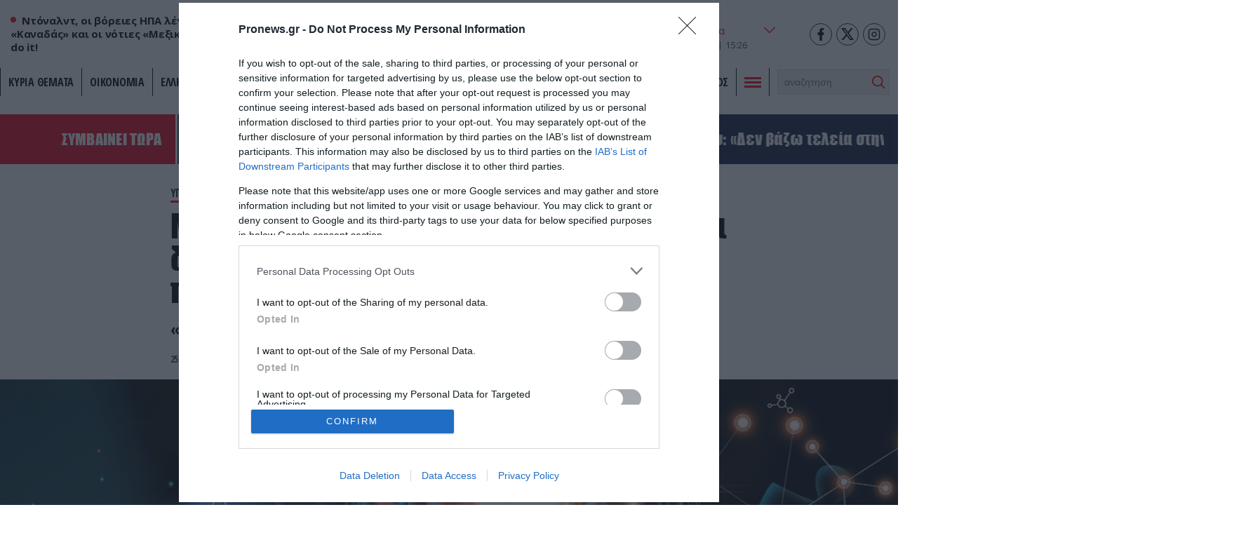

--- FILE ---
content_type: text/html; charset=UTF-8
request_url: https://www.pronews.gr/ygeia/meleti-oi-pasxontes-apo-prodiaviti-kai-diaviti-typou-2-kindyneyoun-perissotero-na-anaptyksoun-altsxaimer/
body_size: 38441
content:
<!DOCTYPE html><html lang="el" class="pf05"><head><meta charset="UTF-8"><title>Μελέτη: Οι πάσχοντες από προδιαβήτη και διαβήτη τύπου 2 κινδυνεύουν περισσότερο να αναπτύξουν Αλτσχάιμερ – Pronews.gr</title><meta name=viewport content="width=device-width, user-scalable=no, maximum-scale=1, initial-scale=1"><meta name="language" content="greek"/><meta name="development" content="whiskey.gr"/><meta name='robots' content='max-image-preview:large' /><meta name="description" content="«Η πολλή ζάχαρη διεγείρει την παραγωγή β-αμυλοειδούς»" /><link rel="canonical" href="https://www.pronews.gr/ygeia/meleti-oi-pasxontes-apo-prodiaviti-kai-diaviti-typou-2-kindyneyoun-perissotero-na-anaptyksoun-altsxaimer/" /><meta property="og:locale" content="el_GR" /><meta property="og:type" content="article"/><meta property="og:title" content="Μελέτη: Οι πάσχοντες από προδιαβήτη και διαβήτη τύπου 2 κινδυνεύουν περισσότερο να αναπτύξουν Αλτσχάιμερ" /><meta property="og:url" content="https://www.pronews.gr/ygeia/meleti-oi-pasxontes-apo-prodiaviti-kai-diaviti-typou-2-kindyneyoun-perissotero-na-anaptyksoun-altsxaimer/"/><meta property="og:site_name" content="Pronews.gr" /><meta property="article:publisher" content="https://www.facebook.com/pronews.gr/" /><meta property="og:description" content="«Η πολλή ζάχαρη διεγείρει την παραγωγή β-αμυλοειδούς»" /><meta property="og:image" content="https://www.pronews.gr/wp-content/uploads/2023/05/25/lecanemab-farmaka-alzheimer.png"/><meta property="og:image:secure_url" content="https://www.pronews.gr/wp-content/uploads/2023/05/25/lecanemab-farmaka-alzheimer.png"/><meta property="og:image:width" content="1200"/><meta property="og:image:height" content="715"/><meta property="article:tag" content="διαβήτης" /><meta property="article:tag" content="νόσος Αλτσχάιμερ" /><meta property="article:tag" content="υγεία" /><meta property="article:published_time" content="2023-05-25T08:20:18+03:00" /><meta property="article:modified_time" content="2023-05-25T08:20:18+03:00" /><meta name="twitter:card" content="summary_large_image" /><meta name="twitter:title" content="Μελέτη: Οι πάσχοντες από προδιαβήτη και διαβήτη τύπου 2 κινδυνεύουν περισσότερο να αναπτύξουν Αλτσχάιμερ" /><meta name="twitter:description" content="«Η πολλή ζάχαρη διεγείρει την παραγωγή β-αμυλοειδούς»" /><meta name="twitter:creator" content="@pronewsgr" /><meta name="twitter:site" content="@pronewsgr" /><meta name="twitter:image" content="https://www.pronews.gr/wp-content/uploads/2023/05/25/lecanemab-farmaka-alzheimer.png" /> <script type="text/javascript" src="https://www.pronews.gr/wp-includes/js/jquery/jquery.min.js?ver=3.7.1" id="jquery-core-js"></script> <link rel="amphtml" href="https://www.pronews.gr/ygeia/meleti-oi-pasxontes-apo-prodiaviti-kai-diaviti-typou-2-kindyneyoun-perissotero-na-anaptyksoun-altsxaimer/amp/"><link rel="apple-touch-icon" sizes="57x57" href="https://www.pronews.gr/wp-content/themes/whsk_pronewsgr/icons/apple-icon-57x57.png"><link rel="apple-touch-icon" sizes="60x60" href="https://www.pronews.gr/wp-content/themes/whsk_pronewsgr/icons/apple-icon-60x60.png"><link rel="apple-touch-icon" sizes="72x72" href="https://www.pronews.gr/wp-content/themes/whsk_pronewsgr/icons/apple-icon-72x72.png"><link rel="apple-touch-icon" sizes="76x76" href="https://www.pronews.gr/wp-content/themes/whsk_pronewsgr/icons/apple-icon-76x76.png"><link rel="apple-touch-icon" sizes="114x114" href="https://www.pronews.gr/wp-content/themes/whsk_pronewsgr/icons/apple-icon-114x114.png"><link rel="apple-touch-icon" sizes="120x120" href="https://www.pronews.gr/wp-content/themes/whsk_pronewsgr/icons/apple-icon-120x120.png"><link rel="apple-touch-icon" sizes="144x144" href="https://www.pronews.gr/wp-content/themes/whsk_pronewsgr/icons/apple-icon-144x144.png"><link rel="apple-touch-icon" sizes="152x152" href="https://www.pronews.gr/wp-content/themes/whsk_pronewsgr/icons/apple-icon-152x152.png"><link rel="apple-touch-icon" sizes="180x180" href="https://www.pronews.gr/wp-content/themes/whsk_pronewsgr/icons/apple-icon-180x180.png"><link rel="icon" type="image/png" sizes="192x192"  href="https://www.pronews.gr/wp-content/themes/whsk_pronewsgr/icons/android-icon-192x192.png"><link rel="icon" type="image/png" sizes="32x32" href="https://www.pronews.gr/wp-content/themes/whsk_pronewsgr/icons/favicon-32x32.png"><link rel="icon" type="image/png" sizes="96x96" href="https://www.pronews.gr/wp-content/themes/whsk_pronewsgr/icons/favicon-96x96.png"><link rel="icon" type="image/png" sizes="16x16" href="https://www.pronews.gr/wp-content/themes/whsk_pronewsgr/icons/favicon-16x16.png"><link rel="manifest" href="https://www.pronews.gr/wp-content/themes/whsk_pronewsgr/icons/manifest.json"><meta name="msapplication-TileColor" content="#ffffff"><meta name="msapplication-TileImage" content="https://www.pronews.gr/wp-content/themes/whsk_pronewsgr/icons/ms-icon-144x144.png"><meta name="theme-color" content="#ffffff"><link rel="preconnect" href="https://fonts.googleapis.com"><link rel="preconnect" href="https://fonts.gstatic.com" crossorigin><link rel="preload" as="style" href="https://fonts.googleapis.com/css2?family=Noto+Serif:ital,wght@1,700&family=Open+Sans+Condensed:wght@700&family=Open+Sans:wght@400;500;600;700&display=swap"><link rel="stylesheet" media="print" onload="this.onload=null;this.removeAttribute('media');" href="https://fonts.googleapis.com/css2?family=Noto+Serif:ital,wght@1,700&family=Open+Sans+Condensed:wght@700&family=Open+Sans:wght@400;500;600;700&display=swap"> <noscript><link rel="stylesheet" href="https://fonts.googleapis.com/css2?family=Noto+Serif:ital,wght@1,700&family=Open+Sans+Condensed:wght@700&family=Open+Sans:wght@400;500;600;700&display=swap"> </noscript><link rel='dns-prefetch' href='//www.pronews.gr' /><link rel='dns-prefetch' href='//securepubads.g.doubleclick.net' /><link rel='dns-prefetch' href='//cdn.onesignal.com' /><link rel='dns-prefetch' href='//static.adman.gr' /><link rel="preload" as="image" href="https://www.pronews.gr/wp-content/uploads/2023/05/25/lecanemab-farmaka-alzheimer.png"/>  <script type="text/javascript" async=true>(function() {
  var host = window.location.hostname;
  var element = document.createElement('script');
  var firstScript = document.getElementsByTagName('script')[0];
  var url = 'https://cmp.inmobi.com'
    .concat('/choice/', 'gMC9m5wv0H9zA', '/', host, '/choice.js?tag_version=V3');
  var uspTries = 0;
  var uspTriesLimit = 3;
  element.async = true;
  element.type = 'text/javascript';
  element.src = url;

  firstScript.parentNode.insertBefore(element, firstScript);

  function makeStub() {
    var TCF_LOCATOR_NAME = '__tcfapiLocator';
    var queue = [];
    var win = window;
    var cmpFrame;

    function addFrame() {
      var doc = win.document;
      var otherCMP = !!(win.frames[TCF_LOCATOR_NAME]);

      if (!otherCMP) {
        if (doc.body) {
          var iframe = doc.createElement('iframe');

          iframe.style.cssText = 'display:none';
          iframe.name = TCF_LOCATOR_NAME;
          doc.body.appendChild(iframe);
        } else {
          setTimeout(addFrame, 5);
        }
      }
      return !otherCMP;
    }

    function tcfAPIHandler() {
      var gdprApplies;
      var args = arguments;

      if (!args.length) {
        return queue;
      } else if (args[0] === 'setGdprApplies') {
        if (
          args.length > 3 &&
          args[2] === 2 &&
          typeof args[3] === 'boolean'
        ) {
          gdprApplies = args[3];
          if (typeof args[2] === 'function') {
            args[2]('set', true);
          }
        }
      } else if (args[0] === 'ping') {
        var retr = {
          gdprApplies: gdprApplies,
          cmpLoaded: false,
          cmpStatus: 'stub'
        };

        if (typeof args[2] === 'function') {
          args[2](retr);
        }
      } else {
        if(args[0] === 'init' && typeof args[3] === 'object') {
          args[3] = Object.assign(args[3], { tag_version: 'V3' });
        }
        queue.push(args);
      }
    }

    function postMessageEventHandler(event) {
      var msgIsString = typeof event.data === 'string';
      var json = {};

      try {
        if (msgIsString) {
          json = JSON.parse(event.data);
        } else {
          json = event.data;
        }
      } catch (ignore) {}

      var payload = json.__tcfapiCall;

      if (payload) {
        window.__tcfapi(
          payload.command,
          payload.version,
          function(retValue, success) {
            var returnMsg = {
              __tcfapiReturn: {
                returnValue: retValue,
                success: success,
                callId: payload.callId
              }
            };
            if (msgIsString) {
              returnMsg = JSON.stringify(returnMsg);
            }
            if (event && event.source && event.source.postMessage) {
              event.source.postMessage(returnMsg, '*');
            }
          },
          payload.parameter
        );
      }
    }

    while (win) {
      try {
        if (win.frames[TCF_LOCATOR_NAME]) {
          cmpFrame = win;
          break;
        }
      } catch (ignore) {}

      if (win === window.top) {
        break;
      }
      win = win.parent;
    }
    if (!cmpFrame) {
      addFrame();
      win.__tcfapi = tcfAPIHandler;
      win.addEventListener('message', postMessageEventHandler, false);
    }
  };

  makeStub();

  var uspStubFunction = function() {
    var arg = arguments;
    if (typeof window.__uspapi !== uspStubFunction) {
      setTimeout(function() {
        if (typeof window.__uspapi !== 'undefined') {
          window.__uspapi.apply(window.__uspapi, arg);
        }
      }, 500);
    }
  };

  var checkIfUspIsReady = function() {
    uspTries++;
    if (window.__uspapi === uspStubFunction && uspTries < uspTriesLimit) {
      console.warn('USP is not accessible');
    } else {
      clearInterval(uspInterval);
    }
  };

  if (typeof window.__uspapi === 'undefined') {
    window.__uspapi = uspStubFunction;
    var uspInterval = setInterval(checkIfUspIsReady, 6000);
  }
})();</script>  <script async src="//agorahtag.tech/c/pronews.js"></script> <script>function initAds() {
    var script = document.createElement('script');
    script.async = 1;
    script.src = "//securepubads.g.doubleclick.net/tag/js/gpt.js";
    document.head.appendChild(script);
}
window.addEventListener('DOMContentLoaded', (event) => { initAds(); });</script> <script>var googletag = googletag || {};
  googletag.cmd = googletag.cmd || [];</script> <script>googletag.cmd.push(function() {

      var mobb = googletag.sizeMapping().
        addSize([0, 0], [300, 250]).
        addSize([769, 0], []). build();

      var mobstickyx = googletag.sizeMapping().
        addSize([0, 0], [320, 100]).
        addSize([769, 0], []). build();

      var mobile_sticky = googletag.sizeMapping()
        .addSize([0,0],[[300,250],[320,100],[320,50]])
        .addSize([340,0],[[300,250],[320,100],[320,50]])
        .addSize([768,0],[])
        .addSize([1024,0],[])
        .build();

      var header = googletag.sizeMapping()
        .addSize([0, 0], [])
        .addSize([340,0], [])
        .addSize([768, 0], [[728,90],[468,60]])
        .addSize([1024, 0],[[970,250],[970,90],[728,90]])
        .build();

      var billboard = googletag.sizeMapping()
        .addSize([0,0],[[300,250]])
        .addSize([340,0],[[300,250],[336,280]])
        .addSize([768, 0], [[728,90]])
        .addSize([1024, 0],[[970,250],[728,90]])
        .build();

      var infeed = googletag.sizeMapping()
        .addSize([0,0],[[300,250]])
        .addSize([340,0],[[300,250],[336,280]])
        .addSize([768,0],[[300,250],[336,280]])
        .addSize([1024,0],[])
        .build();

        var sidebar = googletag.sizeMapping()
        .addSize([0,0],[])
        .addSize([340,0],[])
        .addSize([768,0],[[300,250],[300,600]])
        .addSize([1024,0],[[300,250],[300,600]])
        .build();

      
      
        var inline = googletag.sizeMapping().addSize([0, 0], [[300, 250], [300, 600]]).addSize([340, 0], [[300, 250], [300, 600], [336, 280]]).addSize([768, 0], [[300, 250]]).addSize([1024, 0], [[300, 250], [336, 280]]).build();
        var inline0 = googletag.sizeMapping().addSize([0, 0], [[300, 250], [336, 280]]).addSize([340, 0], [[300, 250], [336, 280]]).addSize([768, 0], [[300, 250], [336, 280]]).addSize([1024, 0], [[300, 250], [336, 280], [640, 480], [640, 360]]).build();

        
      googletag.defineSlot('/64263326/pronews.gr/inline1', [[300, 250], [300, 600], [336, 280]], "inline1").defineSizeMapping(inline).addService(googletag.pubads());
      googletag.defineSlot('/64263326/pronews.gr/inline2', [[300, 250], [300, 600], [336, 280]], "inline2").defineSizeMapping(inline).addService(googletag.pubads());
      googletag.defineSlot('/64263326/pronews.gr/inline3', [[300, 250], [300, 600], [336, 280]], "inline3").defineSizeMapping(inline).addService(googletag.pubads());
      googletag.defineSlot('/64263326/pronews.gr/article_bottom_1', [300, 250], "article_bottom_1").addService(googletag.pubads());
      googletag.defineSlot('/64263326/pronews.gr/desktop_sticky', [300,250], 'desktop_sticky').defineSizeMapping(sidebar).addService(googletag.pubads());
      googletag.defineSlot('/64263326/pronews.gr/pronews_prestitial', [1, 1], 'div-pronews_prestitial').addService(googletag.pubads());
      googletag.defineSlot('/64263326/pronews.gr/sidebar1', [[300,250],[300,600]], "sidebar1").defineSizeMapping(sidebar).addService(googletag.pubads());
      googletag.defineSlot('/64263326/pronews.gr/sidebar2', [[300,250],[300,600]], "sidebar2").defineSizeMapping(sidebar).addService(googletag.pubads());
      googletag.defineSlot('/64263326/pronews.gr/sidebar3', [[300,250],[300,600]], "sidebar3").defineSizeMapping(sidebar).addService(googletag.pubads());
      googletag.pubads().setTargeting('nid', ["2944762"]);
      googletag.pubads().setTargeting('category', 'ygeia' );
      googletag.pubads().setTargeting('type', 'post' );
      
      
      googletag.pubads().enableLazyLoad({
        fetchMarginPercent: 300,
        renderMarginPercent: 150,
        mobileScaling: 2,
      });

      googletag.pubads().collapseEmptyDivs();
      googletag.pubads().setCentering(true);
      // googletag.pubads().disableInitialLoad();
      googletag.pubads().enableSingleRequest();
      googletag.enableServices();

      // googletag.pubads().addEventListener('slotRenderEnded', function(event) {
      //   if(event.slot.getSlotElementId() == "desktop_sticky" && !event.isEmpty) {document.querySelector('.fixed-ad-left').classList.add("loaded"); }    
      // });

    });</script> <script type='application/ld+json'>{
      "@context":"https:\/\/schema.org",
      "@type":"WebSite",
      "@id":"#website",
      "url":"https:\/\/www.pronews.gr\/",
      "image":{
        "@context":"http://schema.org",
        "@type":"ImageObject",
        "url":"https://www.pronews.gr/wp-content/themes/whsk_pronewsgr/common/imgs/publisher-logo.png",
        "width":400,
        "height":60
      },
      "name":"Pronews.gr",
      "sameAs":[
        "https://www.facebook.com/pronews.gr/",
        "https://twitter.com/pronewsgr",
        "https://www.instagram.com/pronews.gr/",
        "https://www.youtube.com/user/PronewsTv/"
      ]
    }</script>  <script async src="https://www.googletagmanager.com/gtag/js?id=G-5487S183MF"></script> <script>window.dataLayer = window.dataLayer || [];
  function gtag(){dataLayer.push(arguments);}
  gtag('js', new Date());

  gtag('config', 'G-5487S183MF');</script> <script type="text/javascript">!function(){"use strict";function e(e){var t=!(arguments.length>1&&void 0!==arguments[1])||arguments[1],c=document.createElement("script");c.src=e,t?c.type="module":(c.async=!0,c.type="text/javascript",c.setAttribute("nomodule",""));var n=document.getElementsByTagName("script")[0];n.parentNode.insertBefore(c,n)}!function(t,c){!function(t,c,n){var a,o,r;n.accountId=c,null!==(a=t.marfeel)&&void 0!==a||(t.marfeel={}),null!==(o=(r=t.marfeel).cmd)&&void 0!==o||(r.cmd=[]),t.marfeel.config=n;var i="https://sdk.mrf.io/statics";e("".concat(i,"/marfeel-sdk.js?id=").concat(c),!0),e("".concat(i,"/marfeel-sdk.es5.js?id=").concat(c),!1)}(t,c,arguments.length>2&&void 0!==arguments[2]?arguments[2]:{})}(window,5551,{} /* Config */)}();</script> <script type='text/javascript' src='https://platform-api.sharethis.com/js/sharethis.js#property=61fbfe0d827ae800190f7b02&product=inline-share-buttons' async='async'></script> <link media="all" href="https://www.pronews.gr/wp-content/cache/autoptimize/css/autoptimize_f17945e7a71823c620226cacfc83fb8d.css" rel="stylesheet"></head><body class="wp-singular post-template-default single single-post postid-2944762 single-format-standard wp-theme-whsk_pronewsgr pronewsgr"> <script>if(/Android|webOS|iPhone|iPad|iPod|BlackBerry|IEMobile|Opera Mini/i.test(navigator.userAgent)){
  document.body.classList.add('mobile-device');
} else{
  document.body.classList.add('desktop-device');
}</script> <script async src="https://static.adman.gr/adman.js"></script> <script>window.AdmanQueue=window.AdmanQueue||[];AdmanQueue.push(function(){Adman.adunit({id:4018,h:'https://x.grxchange.gr',inline:true})});</script> <div id='div-pronews_prestitial'> <script>googletag.cmd.push(function() { googletag.display('div-pronews_prestitial'); });</script> </div><div id="website"><div class="wrap-main-header"><header id="MainHeader"><div class="site-header"><div class="maxgridrow"><div class="columns is-gapless level is-mobile"><div class="column is-3-tablet is-3-desktop left-side is-2-mobile"><div id="m-punch"> <span></span> <span></span> <span></span></div><div class="pronews_sp is-hidden-touch"> <span class="dot"></span> <span class="pro-lab"> Ντόναλντ, οι βόρειες ΗΠΑ λέγονται «Καναδάς» και οι νότιες «Μεξικό»! Just do it! </span></div></div><div class="column is-6-tablet is-6-desktop is-7-mobile"> <a href="/" title="pronews.gr" class="header-logo"> <svg xmlns="http://www.w3.org/2000/svg" width="430.48" height="57.01" viewBox="0 0 430.48 57.01"> <g id="pronews-logo" transform="translate(-64.75 -220.232)"> <path id="Path_907" fill="#131c45" data-name="Path 907" d="M290.04,221.2l-6.33,29.51L268.39,221.2H253l-11.46,55.08h15.55l6.33-29.51,15.4,29.51h15.31L305.6,221.2Z"/> <path id="Path_908" fill="#131c45" data-name="Path 908" d="M472.14,242.282c-6.01-1.36-7.94-1.76-7.94-3.77,0-2.33,2.65-5.37,8.02-5.37a22.019,22.019,0,0,1,13.71,5.21l9.3-10.26c-5.53-5.21-13.23-7.86-21.57-7.86-15.23,0-25.34,8.82-25.34,20.12,0,10.26,8.26,12.43,18.76,15.07,6.33,1.6,7.86,1.76,7.86,3.53,0,2.41-2.97,5.37-9.22,5.37a23.263,23.263,0,0,1-15.71-6.33l-10.1,9.54c5.69,6.03,14.75,9.71,24.69,9.71,14.59,0,26.14-7.94,26.14-20.21C490.74,248.292,484.97,245.242,472.14,242.282Z"/> <path id="Path_909" fill="#131c45" data-name="Path 909" d="M431.23,221.2l-13.47,31.83-3.85-31.83H397.15l-17.4,31.83V221.2H363.23l3.87,55.08h15.71l18.36-31.83,4.65,31.83h15.71l26.7-55.08Z"/> <path id="Path_910" fill="#131c45" data-name="Path 910" d="M303.77,276.282h44.34l2.89-13.87H322.3l1.44-7.3h26.22l2.89-13.87H326.69l1.2-6.17h28.79l2.89-13.87H315.23Z"/> <path id="Path_911" data-name="Path 911" d="M102.13,221.192H76.23l-11.48,55.09H80.31l3.53-16.6H95.15c13.79,0,24.78-9.38,24.78-22.45C119.93,227.692,112.87,221.192,102.13,221.192Zm-6.35,24.39H86.72v-.01l2.17-10.26H98.91c3.29,0,5.13,1.2,5.13,3.21C104.04,241.892,99.87,245.582,95.78,245.582Z" fill="#ed1c24"/> <path id="Path_912" data-name="Path 912" d="M173.63,237.232c0-9.54-7.06-16.04-17.8-16.04h-25.9l-11.47,55.08h15.55l3.53-16.6h5.21l10.02,16.6h17.32l-11.15-18.44C167.62,254.552,173.63,246.862,173.63,237.232Zm-24.14,8.35h-9.06l2.17-10.27h10.02c3.29,0,5.13,1.2,5.13,3.21C157.75,241.892,153.58,245.582,149.49,245.582Z" fill="#ed1c24"/> <path id="Path_913" data-name="Path 913" d="M214.76,220.242c-17.4,0-35.2,15.15-35.2,32.87.01,13.47,10.59,24.13,25.34,24.13,17.48,0,35.28-15.23,35.28-32.95C240.18,230.822,229.6,220.242,214.76,220.242Zm-8.89,42.89a10.149,10.149,0,0,1-10.5-10.5c0-8.66,9.14-18.28,18.52-18.28a10.2,10.2,0,0,1,10.5,10.5C224.39,253.512,215.25,263.132,205.87,263.132Z" fill="#ed1c24"/> </g> </svg> </a></div><div class="column is-3-tablet is-3-desktop is-3-mobile"><div class="wrap-weather-social"><div class=""><div id="header-weather" class="weather-info"><div class="weather-flex"><div class="weather-i prel"> <img alt="weather-icon" class="weather-ico" width="50" height="50" src="/wp-content/themes/whsk_pronewsgr/common/imgs/weather/04d@2x.png" /> <span class="gem-temperature"> <span class="weather-num">8</span> <sup>o</sup>C </span></div> <select name="grCities" id="grCities"><option value="athensgr">Αθήνα</option><option value="thessalonikigr">Θεσσαλονίκη</option><option value="patragr">Πάτρα</option><option value="ioanninagr">Ιωάννινα</option><option value="herakliongr">Ηράκλειο</option> </select></div> <script>window.addEventListener('DOMContentLoaded', function() {
    const grCities = document.querySelector('#grCities');
    grCities.addEventListener('change', function(e){
      weatherSetCookie("weather_api_cookie", e.target.value , 1); 
      getNewWeather(e.target.value);
    });
    checkWeather();
  });
  
  
  function getNewWeather(city = "athensgr"){
    fetch('/wp-content/themes/whsk_pronewsgr/weather_api.php')
    .then(response => response.json())
    .then(data => {
      if(data.weather){
        if(data.weather[city]){
          document.querySelector('.weather-ico').src = data.weather[city].temp_ico;
          document.querySelector('.weather-num').innerHTML = data.weather[city].temp_num;
        }
      }
    });
  }
  
  
function checkWeather() {
  const weather_api_cookie = weatherGetCookie("weather_api_cookie");
  if (weather_api_cookie != "") {
    const grCitiesVal = document.querySelector('#grCities');
    getNewWeather(weather_api_cookie);
    grCitiesVal.querySelector(`[value='${weather_api_cookie}']`).setAttribute('selected','');
  } else {
    const grCitiesVal = document.querySelector('#grCities');
    weatherSetCookie("weather_api_cookie", grCitiesVal.value , 1); 
    getNewWeather(grCitiesVal.value);
  }
} 
  
function weatherSetCookie(cname, cvalue, exdays) {
  var d = new Date();
  d.setTime(d.getTime() + (exdays*24*60*60*1000));
  var expires = "expires="+ d.toUTCString();
  document.cookie = cname + "=" + cvalue + ";" + expires + ";path=/";
}
  
function weatherGetCookie(cname) {
  var name = cname + "=";
  var decodedCookie = decodeURIComponent(document.cookie);
  var ca = decodedCookie.split(';');
  for(var i = 0; i <ca.length; i++) {
    var c = ca[i];
    while (c.charAt(0) == ' ') {
      c = c.substring(1);
    }
    if (c.indexOf(name) == 0) {
      return c.substring(name.length, c.length);
    }
  }
  return "";
}</script></div><div id="header-date" class="is-flex wrap-date"><div class="fulldate"> <span class="imeratext">Κυριακή</span> <span class="imeranumber"> 18</span> <span class="minastext">01</span> <span class="yearnumber">2026</span></div><div id="txtime"></div></div></div><div class="social-header"> <a rel="noopener" href="https://www.facebook.com/pronews.gr/" target="_blank"> <svg width="64px" height="64px" viewBox="-5 0 20 20" version="1.1" xmlns="http://www.w3.org/2000/svg" xmlns:xlink="http://www.w3.org/1999/xlink" fill="#000000"><g id="SVGRepo_bgCarrier" stroke-width="0"></g><g id="SVGRepo_tracerCarrier" stroke-linecap="round" stroke-linejoin="round"></g><g id="SVGRepo_iconCarrier"><g id="Page-1" stroke="none" stroke-width="1" fill="none" fill-rule="evenodd"> <g id="Dribbble-Light-Preview" transform="translate(-385.000000, -7399.000000)" fill="#000000"> <g id="icons" transform="translate(56.000000, 160.000000)"> <path d="M335.821282,7259 L335.821282,7250 L338.553693,7250 L339,7246 L335.821282,7246 L335.821282,7244.052 C335.821282,7243.022 335.847593,7242 337.286884,7242 L338.744689,7242 L338.744689,7239.14 C338.744689,7239.097 337.492497,7239 336.225687,7239 C333.580004,7239 331.923407,7240.657 331.923407,7243.7 L331.923407,7246 L329,7246 L329,7250 L331.923407,7250 L331.923407,7259 L335.821282,7259 Z" id="facebook-[#176]"> </path> </g> </g> </g> </g></svg> </a> <a rel="noopener" href="https://twitter.com/pronewsgr" target="_blank"> <svg xmlns="http://www.w3.org/2000/svg" shape-rendering="geometricPrecision" text-rendering="geometricPrecision" image-rendering="optimizeQuality" fill-rule="evenodd" clip-rule="evenodd" viewBox="0 0 512 462.799"><path fill-rule="nonzero" d="M403.229 0h78.506L310.219 196.04 512 462.799H354.002L230.261 301.007 88.669 462.799h-78.56l183.455-209.683L0 0h161.999l111.856 147.88L403.229 0zm-27.556 415.805h43.505L138.363 44.527h-46.68l283.99 371.278z"/></svg> </a> <a rel="noopener" href="https://www.instagram.com/pronews.gr/"  target="_blank"> <svg fill="none" height="24" stroke="#000" stroke-linecap="round" stroke-linejoin="round" stroke-width="2" viewBox="0 0 24 24" width="24" xmlns="http://www.w3.org/2000/svg"><rect height="20" rx="5" ry="5" width="20" x="2" y="2"/><path d="M16 11.37A4 4 0 1 1 12.63 8 4 4 0 0 1 16 11.37z"/><line x1="17.5" x2="17.5" y1="6.5" y2="6.5"/></svg> </a></div></div></div></div></div></div><div class="main-nav prel"><nav id="mainmenu"><ul class="pronews-menu" itemscope itemtype="http://www.schema.org/SiteNavigationElement"><li itemprop="name" role="menuitem" id="menu-item-11" class="menu-item"> <a itemprop="url" title="" href="/kyria-themata/">ΚΥΡΙΑ ΘΕΜΑΤΑ</a></li><li itemprop="name" role="menuitem" id="menu-item-1" class="menu-item"> <a itemprop="url" title="Οικονομία" href="/category/oikonomia/">Οικονομία</a></li><li itemprop="name" role="menuitem" id="menu-item-2" class="menu-item"> <a itemprop="url" title="Ελληνική Πολιτική" href="/category/elliniki-politiki/">Ελληνική Πολιτική</a></li><li itemprop="name" role="menuitem" id="menu-item-3" class="menu-item"> <a itemprop="url" title="Αθλητισμός" href="/category/athlitismos/">Αθλητισμός</a></li><li itemprop="name" role="menuitem" id="menu-item-4" class="menu-item"> <a itemprop="url" title="Διεθνή" href="/category/kosmos/">Διεθνή</a></li><li itemprop="name" role="menuitem" id="menu-item-5" class="menu-item"> <a itemprop="url" title="Lifestyle" href="/category/lifestyle/">Lifestyle</a></li><li itemprop="name" role="menuitem" id="menu-item-6" class="menu-item"> <a itemprop="url" title="Υγεία" href="/category/ygeia/">Υγεία</a></li><li itemprop="name" role="menuitem" id="menu-item-7" class="menu-item"> <a itemprop="url" title="Άμυνα & Ασφάλεια" href="/category/amyna-asfaleia/">Άμυνα & Ασφάλεια</a></li><li itemprop="name" role="menuitem" id="menu-item-8" class="menu-item"> <a itemprop="url" title="Περιβάλλον" href="/category/perivallon/">Περιβάλλον</a></li><li itemprop="name" role="menuitem" id="menu-item-9" class="menu-item"> <a itemprop="url" title="Πολιτισμός" href="/category/politismos/">Πολιτισμός</a></li><li class="menu-item toggle-button"><div id="punch"> <span></span><span></span><span></span></div></li><li class="menu-item" style="padding-top:2px"><div class="search-area"><form method="get" id="searchform" action="https://www.pronews.gr/"> <input type="text" class="field" name="s" id="s" placeholder="αναζήτηση" onfocus="this.placeholder = ''" onblur="this.placeholder = 'search'" /> <input type="submit" class="submit" name="submit" id="searchsubmit" value="Αναζήτηση" /></form></div></li></ul></nav><div id="mega-menu"><div class="maxgridrow prel"><div class="columns is-multiline is-variable is-3-tablet is-1-mobile is-3-desktop is-4-widescreen is-mobile"><div class="column is-6-mobile is-6-tablet is-hidden-desktop"><div class="mm-menu-logo"> <svg xmlns="http://www.w3.org/2000/svg" width="430.48" height="57.01" viewBox="0 0 430.48 57.01"> <g id="pronews-logo" transform="translate(-64.75 -220.232)"> <path id="Path_907" fill="#000" data-name="Path 907" d="M290.04,221.2l-6.33,29.51L268.39,221.2H253l-11.46,55.08h15.55l6.33-29.51,15.4,29.51h15.31L305.6,221.2Z"/> <path id="Path_908" fill="#000" data-name="Path 908" d="M472.14,242.282c-6.01-1.36-7.94-1.76-7.94-3.77,0-2.33,2.65-5.37,8.02-5.37a22.019,22.019,0,0,1,13.71,5.21l9.3-10.26c-5.53-5.21-13.23-7.86-21.57-7.86-15.23,0-25.34,8.82-25.34,20.12,0,10.26,8.26,12.43,18.76,15.07,6.33,1.6,7.86,1.76,7.86,3.53,0,2.41-2.97,5.37-9.22,5.37a23.263,23.263,0,0,1-15.71-6.33l-10.1,9.54c5.69,6.03,14.75,9.71,24.69,9.71,14.59,0,26.14-7.94,26.14-20.21C490.74,248.292,484.97,245.242,472.14,242.282Z"/> <path id="Path_909" fill="#000" data-name="Path 909" d="M431.23,221.2l-13.47,31.83-3.85-31.83H397.15l-17.4,31.83V221.2H363.23l3.87,55.08h15.71l18.36-31.83,4.65,31.83h15.71l26.7-55.08Z"/> <path id="Path_910" fill="#000" data-name="Path 910" d="M303.77,276.282h44.34l2.89-13.87H322.3l1.44-7.3h26.22l2.89-13.87H326.69l1.2-6.17h28.79l2.89-13.87H315.23Z"/> <path id="Path_911" data-name="Path 911" d="M102.13,221.192H76.23l-11.48,55.09H80.31l3.53-16.6H95.15c13.79,0,24.78-9.38,24.78-22.45C119.93,227.692,112.87,221.192,102.13,221.192Zm-6.35,24.39H86.72v-.01l2.17-10.26H98.91c3.29,0,5.13,1.2,5.13,3.21C104.04,241.892,99.87,245.582,95.78,245.582Z" fill="#ed1c24"/> <path id="Path_912" data-name="Path 912" d="M173.63,237.232c0-9.54-7.06-16.04-17.8-16.04h-25.9l-11.47,55.08h15.55l3.53-16.6h5.21l10.02,16.6h17.32l-11.15-18.44C167.62,254.552,173.63,246.862,173.63,237.232Zm-24.14,8.35h-9.06l2.17-10.27h10.02c3.29,0,5.13,1.2,5.13,3.21C157.75,241.892,153.58,245.582,149.49,245.582Z" fill="#ed1c24"/> <path id="Path_913" data-name="Path 913" d="M214.76,220.242c-17.4,0-35.2,15.15-35.2,32.87.01,13.47,10.59,24.13,25.34,24.13,17.48,0,35.28-15.23,35.28-32.95C240.18,230.822,229.6,220.242,214.76,220.242Zm-8.89,42.89a10.149,10.149,0,0,1-10.5-10.5c0-8.66,9.14-18.28,18.52-18.28a10.2,10.2,0,0,1,10.5,10.5C224.39,253.512,215.25,263.132,205.87,263.132Z" fill="#ed1c24"/> </g> </svg></div></div><div class="column is-6-mobile is-12-desktop is-6-tablet has-text-right is-align-self-center"> <span class="close-mega zonasemi" id="close">ΚΛΕΙΣΙΜΟ</span></div><div class="column is-12-mobile is-12-tablet is-hidden-desktop"><div class="search-area"><form method="get" id="searchform" action="https://www.pronews.gr/"> <input type="text" class="field" name="s" id="s" placeholder="αναζήτηση" onfocus="this.placeholder = ''" onblur="this.placeholder = 'search'" /> <input type="submit" class="submit" name="submit" id="searchsubmit" value="Αναζήτηση" /></form></div></div><div class="column menu-col is-2-desktop is-2-widescreen is-3-tablet is-12-mobile"><li id="menu-item-1" class="menu-item"> <span class="column-theader"><a href="/mosaiko_/">Μωσαϊκό</a></span></li></div><div class="column menu-col is-2-desktop is-2-widescreen is-3-tablet is-12-mobile"><li id="menu-item-2" class="menu-item"> <span class="column-theader"><a href="/news/">Ειδήσεις</a></span></li></div><div class="column menu-col is-2-desktop is-2-widescreen is-3-tablet is-12-mobile"><li id="menu-item-3" class="menu-item"> <span class="column-theader"><a href="/kyria-themata/">Κύρια Θέματα</a></span></li></div><div class="column menu-col is-2-desktop is-2-widescreen is-3-tablet is-12-mobile"><li id="menu-item-4" class="menu-item"> <span class="column-theader"><a href="/pods/">PodRadio</a></span></li></div><div class="column menu-col is-2-desktop is-2-widescreen is-3-tablet is-12-mobile"><li id="menu-item-5" class="menu-item"> <span class="column-theader"><a href="/egkyroi-kykloi/">Έγκυροι Κύκλοι</a></span></li></div><div class="column menu-col is-2-desktop is-2-widescreen is-3-tablet is-12-mobile"><li id="menu-item-6" class="menu-item"> <span class="column-theader"><a href="/category/opinion-makers/">Opinion Makers</a></span></li></div><div class="column menu-col is-2-desktop is-2-widescreen is-3-tablet is-12-mobile"><li id="menu-item-7" class="menu-item"> <span class="column-theader"><a href="/category/oikonomia/">Οικονομία</a></span></li></div><div class="column menu-col is-2-desktop is-2-widescreen is-3-tablet is-12-mobile"><li id="menu-item-8" class="menu-item"> <span class="column-theader"><a href="/category/kosmos/">Κόσμος</a></span></li></div><div class="column menu-col is-2-desktop is-2-widescreen is-3-tablet is-12-mobile"><li id="menu-item-9" class="menu-item"> <span class="column-theader"><a href="/category/koinonia/">Κοινωνία</a></span></li></div><div class="column menu-col is-2-desktop is-2-widescreen is-3-tablet is-12-mobile"><li id="menu-item-10" class="menu-item"> <span class="column-theader"><a href="/category/epistimes/">Επιστήμες</a></span></li></div><div class="column menu-col is-2-desktop is-2-widescreen is-3-tablet is-12-mobile"><li id="menu-item-11" class="menu-item"> <span class="column-theader"><a href="/category/istoria/">Ιστορία</a></span></li></div><div class="column menu-col is-2-desktop is-2-widescreen is-3-tablet is-12-mobile"><li id="menu-item-12" class="menu-item"> <span class="column-theader"><a href="/category/kypros/">Κύπρος</a></span></li></div><div class="column menu-col is-2-desktop is-2-widescreen is-3-tablet is-12-mobile"><li id="menu-item-13" class="menu-item"> <span class="column-theader"><a href="/category/x-files/">X-Files</a></span></li></div><div class="column menu-col is-2-desktop is-2-widescreen is-3-tablet is-12-mobile"><li id="menu-item-14" class="menu-item"> <span class="column-theader"><a href="/category/travel/">Travel</a></span></li></div><div class="column is-12 is-hidden-touch"> <sep class="sep-horizontal"></sep></div><div class="column menu-col is-one-fifth-desktop is-one-fifth-widescreen is-one-fifth-tablet is-12-mobile"><li id="menu-item-1" class="menu-item"> <span class="column-header"><a href="/category/elliniki-politiki">Ελληνική Πολιτική</a></span><ul class="submenu is-hidden-mobile"><li class="sub-menu-item uppercase"> <a href="/category/elliniki-politiki/kyvernisi">Κυβέρνηση</a></li><li class="sub-menu-item uppercase"> <a href="/category/elliniki-politiki/aytodioikisi">Αυτοδιοίκηση</a></li><li class="sub-menu-item uppercase"> <a href="/category/elliniki-politiki/voyli">Βουλή</a></li><li class="sub-menu-item uppercase"> <a href="/category/elliniki-politiki/proedria-dimokratias">Προεδρία Δημοκρατίας</a></li><li class="sub-menu-item uppercase"> <a href="/category/elliniki-politiki/nd">ΝΔ</a></li><li class="sub-menu-item uppercase"> <a href="/category/elliniki-politiki/syriza">ΣΥΡΙΖΑ</a></li><li class="sub-menu-item uppercase"> <a href="/category/elliniki-politiki/kinal">ΠΑΣΟΚ - ΚΙΝΑΛ</a></li><li class="sub-menu-item uppercase"> <a href="/category/elliniki-politiki/kke">ΚΚΕ</a></li><li class="sub-menu-item uppercase"> <a href="/category/elliniki-politiki/elliniki-lysi">Ελληνική Λύση</a></li><li class="sub-menu-item uppercase"> <a href="/category/elliniki-politiki/mera25">ΜέΡΑ25</a></li><li class="sub-menu-item uppercase"> <a href="/category/elliniki-politiki/alla-kommata">Άλλα κόμματα</a></li><li class="sub-menu-item uppercase"> <a href="/category/elliniki-politiki/mme">ΜΜΕ</a></li><li class="sub-menu-item uppercase"> <a href="/category/elliniki-politiki/provocateur">Provocateur</a></li><li class="sub-menu-item uppercase"> <a href="/category/elliniki-politiki/dimoskopiseis">Δημοσκοπήσεις</a></li></ul></li></div><div class="column menu-col is-one-fifth-desktop is-one-fifth-widescreen is-one-fifth-tablet is-12-mobile"><li id="menu-item-2" class="menu-item"> <span class="column-header"><a href="/category/athlitismos">Αθλητισμός</a></span><ul class="submenu is-hidden-mobile"><li class="sub-menu-item uppercase"> <a href="/category/athlitismos/champions-league">Champions League</a></li><li class="sub-menu-item uppercase"> <a href="/category/athlitismos/alla-spor">Άλλα σπορ</a></li><li class="sub-menu-item uppercase"> <a href="/category/athlitismos/diethnes-podosfairo">Διεθνές Ποδόσφαιρο</a></li><li class="sub-menu-item uppercase"> <a href="/category/athlitismos/elliniko-podosfairo">Ελληνικό Ποδόσφαιρο</a></li><li class="sub-menu-item uppercase"> <a href="/category/athlitismos/mpasket">Μπάσκετ</a></li><li class="sub-menu-item uppercase"> <a href="/category/athlitismos/paraskinio">Παρασκήνιο</a></li></ul></li></div><div class="column menu-col is-one-fifth-desktop is-one-fifth-widescreen is-one-fifth-tablet is-12-mobile"><li id="menu-item-3" class="menu-item"> <span class="column-header"><a href="/category/amyna-asfaleia">Άμυνα & Ασφάλεια</a></span><ul class="submenu is-hidden-mobile"><li class="sub-menu-item uppercase"> <a href="/category/amyna-asfaleia/ypetha">ΥΠ.ΕΘ.Α</a></li><li class="sub-menu-item uppercase"> <a href="/category/amyna-asfaleia/geetha">Γ.Ε.ΕΘ.Α</a></li><li class="sub-menu-item uppercase"> <a href="/category/amyna-asfaleia/hersaies-dynameis">Χερσαίες Δυνάμεις</a></li><li class="sub-menu-item uppercase"> <a href="/category/amyna-asfaleia/naytiko">Ναυτικό</a></li><li class="sub-menu-item uppercase"> <a href="/category/amyna-asfaleia/aeroporia">Αεροπορία</a></li><li class="sub-menu-item uppercase"> <a href="/category/amyna-asfaleia/ypex">ΥΠ.ΕΞ.</a></li><li class="sub-menu-item uppercase"> <a href="/category/amyna-asfaleia/toyrkia">Τουρκία</a></li><li class="sub-menu-item uppercase"> <a href="/category/amyna-asfaleia/ellinotoyrkika">Ελληνοτουρκικά</a></li><li class="sub-menu-item uppercase"> <a href="/category/amyna-asfaleia/spy-news">Spy news</a></li><li class="sub-menu-item uppercase"> <a href="/category/amyna-asfaleia/diethnis-asfaleia">Διεθνής Ασφάλεια</a></li><li class="sub-menu-item uppercase"> <a href="/category/amyna-asfaleia/ethnika-themata">Εθνικά Θέματα</a></li><li class="sub-menu-item uppercase"> <a href="/category/amyna-asfaleia/eidikes-dynameis">Ειδικές Δυνάμεις</a></li><li class="sub-menu-item uppercase"> <a href="/category/amyna-asfaleia/enoples-sygkroyseis">Ένοπλες Συγκρούσεις</a></li><li class="sub-menu-item uppercase"> <a href="/category/amyna-asfaleia/esoteriki-asfaleia">Εσωτερική Ασφάλεια</a></li><li class="sub-menu-item uppercase"> <a href="/category/amyna-asfaleia/omogeneia">Ομογένεια</a></li><li class="sub-menu-item uppercase"> <a href="/category/amyna-asfaleia/prosopiko">Προσωπικό</a></li><li class="sub-menu-item uppercase"> <a href="/category/amyna-asfaleia/	pyraylika-systimata">Πυραυλικά Συστήματα</a></li><li class="sub-menu-item uppercase"> <a href="/category/amyna-asfaleia/politiki-prostasia">Πολιτική Προστασία</a></li></ul></li></div><div class="column menu-col is-one-fifth-desktop is-one-fifth-widescreen is-one-fifth-tablet is-12-mobile"><li id="menu-item-4" class="menu-item"> <span class="column-header"><a href="/category/auto-moto">Auto-Moto</a></span><ul class="submenu is-hidden-mobile"><li class="sub-menu-item uppercase"> <a href="/category/auto-moto/sports-cars">Sports Cars</a></li><li class="sub-menu-item uppercase"> <a href="/category/auto-moto/agora">Αγορά</a></li><li class="sub-menu-item uppercase"> <a href="/category/auto-moto/agones">Αγώνες</a></li><li class="sub-menu-item uppercase"> <a href="/category/auto-moto/dokimes">Δοκιμές</a></li><li class="sub-menu-item uppercase"> <a href="/category/auto-moto/paroysiaseis">Παρουσιάσεις</a></li><li class="sub-menu-item uppercase"> <a href="/category/auto-moto/tehnologia">Τεχνολογία</a></li></ul></li></div><div class="column menu-col is-one-fifth-desktop is-one-fifth-widescreen is-one-fifth-tablet is-12-mobile"><li id="menu-item-5" class="menu-item"> <span class="column-header"><a href="/category/lifestyle">Lifestyle</a></span><ul class="submenu is-hidden-mobile"><li class="sub-menu-item uppercase"> <a href="/category/lifestyle/celebrities">Celebrities</a></li><li class="sub-menu-item uppercase"> <a href="/category/lifestyle/good-life">Good life</a></li><li class="sub-menu-item uppercase"> <a href="/category/lifestyle/moda">Μόδα</a></li><li class="sub-menu-item uppercase"> <a href="/category/lifestyle/taxidia">Ταξίδια</a></li><li class="sub-menu-item uppercase"> <a href="/category/lifestyle/tileorasi">Τηλεόραση</a></li><li class="sub-menu-item uppercase"> <a href="/category/lifestyle/fagito">Φαγητό</a></li><li class="sub-menu-item uppercase"> <a href="/category/lifestyle/astra-zodia">Άστρα & Ζώδια</a></li></ul></li></div><div class="column menu-col is-one-fifth-desktop is-one-fifth-widescreen is-one-fifth-tablet is-12-mobile"><li id="menu-item-6" class="menu-item"> <span class="column-header"><a href="/category/ygeia">Υγεία</a></span><ul class="submenu is-hidden-mobile"><li class="sub-menu-item uppercase"> <a href="/category/ygeia/diatrofi">Διατροφή</a></li><li class="sub-menu-item uppercase"> <a href="/category/ygeia/plastiki-heiroyrgiki">Πλαστική Χειρουργική</a></li><li class="sub-menu-item uppercase"> <a href="/category/ygeia/proionta-ypiresies">Προϊόντα & Υπηρεσίες</a></li><li class="sub-menu-item uppercase"> <a href="/category/ygeia/farmaka">Φάρμακα</a></li><li class="sub-menu-item uppercase"> <a href="/category/ygeia/fysiki-katastasi">Φυσική Κατάσταση</a></li></ul></li></div><div class="column menu-col is-one-fifth-desktop is-one-fifth-widescreen is-one-fifth-tablet is-12-mobile"><li id="menu-item-7" class="menu-item"> <span class="column-header"><a href="/category/thriskeia">Θρησκεία</a></span><ul class="submenu is-hidden-mobile"><li class="sub-menu-item uppercase"> <a href="/category/thriskeia/agio-oros">Άγιο Όρος</a></li><li class="sub-menu-item uppercase"> <a href="/category/thriskeia/vatikano">Βατικανό</a></li><li class="sub-menu-item uppercase"> <a href="/category/thriskeia/vioi-agion">Βίοι Αγίων</a></li><li class="sub-menu-item uppercase"> <a href="/category/thriskeia/didahes">Διδαχές</a></li><li class="sub-menu-item uppercase"> <a href="/category/thriskeia/elladiki-ekklisia">Ελλαδική Εκκλησία</a></li><li class="sub-menu-item uppercase"> <a href="/category/thriskeia/thriskeies-toy-kosmoy">Θρησκείες Του Κόσμου</a></li><li class="sub-menu-item uppercase"> <a href="/category/thriskeia/mystikismos">Μυστικισμός</a></li><li class="sub-menu-item uppercase"> <a href="/category/thriskeia/orthodoxia">Ορθοδοξία</a></li><li class="sub-menu-item uppercase"> <a href="/category/thriskeia/patriarheia">Πατριαρχεία</a></li></ul></li></div><div class="column menu-col is-one-fifth-desktop is-one-fifth-widescreen is-one-fifth-tablet is-12-mobile"><li id="menu-item-8" class="menu-item"> <span class="column-header"><a href="/category/gynaika">Γυναίκα</a></span><ul class="submenu is-hidden-mobile"><li class="sub-menu-item uppercase"> <a href="/category/gynaika/style">Style</a></li><li class="sub-menu-item uppercase"> <a href="/category/gynaika/gamos">Γάμος</a></li><li class="sub-menu-item uppercase"> <a href="/category/gynaika/egkymosyni">Εγκυμοσύνη</a></li><li class="sub-menu-item uppercase"> <a href="/category/gynaika/omorfia">Ομορφιά</a></li><li class="sub-menu-item uppercase"> <a href="/category/gynaika/paidi">Παιδί</a></li><li class="sub-menu-item uppercase"> <a href="/category/gynaika/sheseis">Σχέσεις</a></li></ul></li></div><div class="column menu-col is-one-fifth-desktop is-one-fifth-widescreen is-one-fifth-tablet is-12-mobile"><li id="menu-item-9" class="menu-item"> <span class="column-header"><a href="/category/perivallon">Περιβάλλον</a></span><ul class="submenu is-hidden-mobile"><li class="sub-menu-item uppercase"> <a href="/category/perivallon/agria-zoi">Άγρια Ζωή</a></li><li class="sub-menu-item uppercase"> <a href="/category/perivallon/kairos">Καιρός</a></li><li class="sub-menu-item uppercase"> <a href="/category/perivallon/katoikidia">Κατοικίδια</a></li><li class="sub-menu-item uppercase"> <a href="/category/perivallon/oikologia">Οικολογία</a></li><li class="sub-menu-item uppercase"> <a href="/category/perivallon/topia">Τοπία</a></li><li class="sub-menu-item uppercase"> <a href="/category/perivallon/fysi">Φύση</a></li><li class="sub-menu-item uppercase"> <a href="/category/perivallon/psarema">Ψάρεμα</a></li></ul></li></div><div class="column menu-col is-one-fifth-desktop is-one-fifth-widescreen is-one-fifth-tablet is-12-mobile"><li id="menu-item-10" class="menu-item"> <span class="column-header"><a href="/category/politismos">Πολιτισμός</a></span><ul class="submenu is-hidden-mobile"><li class="sub-menu-item uppercase"> <a href="/category/politismos/vivlio">Βιβλίο</a></li><li class="sub-menu-item uppercase"> <a href="/category/politismos/eikastika">Εικαστικά</a></li><li class="sub-menu-item uppercase"> <a href="/category/politismos/ekdiloseis">Εκδηλώσεις</a></li><li class="sub-menu-item uppercase"> <a href="/category/politismos/theatro">Θέατρο</a></li><li class="sub-menu-item uppercase"> <a href="/category/politismos/kinimatografos">Κινηματογράφος</a></li><li class="sub-menu-item uppercase"> <a href="/category/politismos/politistika-nea">Πολιτιστικά Νέα</a></li><li class="sub-menu-item uppercase"> <a href="/category/politismos/prosopa">Πρόσωπα</a></li></ul></li></div></div></div></div></div></header><div style="background-color:#FFFFFF;border-bottom: 1px solid #999;padding:11px 0;text-align:center" class="pronews_sp_wrap is-hidden-desktop"><div class="pronews_sp"> <span class="dot"></span> <span class="pro-lab">Ντόναλντ, οι βόρειες ΗΠΑ λέγονται «Καναδάς» και οι νότιες «Μεξικό»! Just do it!</span></div></div><div class="subheader"><div class="subheader-flex"><div id="tdate"></div><div id="tweather"></div></div></div><div class="breaker-small"><div class="breaker-wrap"><div class="main-submenu"><li class="leaf"> <a title="Διατροφή" href="/category/ygeia/diatrofi">Διατροφή</a></li><li class="leaf"> <a title="Πλαστική Χειρουργική" href="/category/ygeia/plastiki-heiroyrgiki">Πλαστική Χειρουργική</a></li><li class="leaf"> <a title="Προϊόντα & Υπηρεσίες" href="/category/ygeia/proionta-ypiresies">Προϊόντα & Υπηρεσίες</a></li><li class="leaf"> <a title="Φάρμακα" href="/category/ygeia/farmaka">Φάρμακα</a></li><li class="leaf"> <a title="Φυσική Κατάσταση" href="/category/ygeia/fysiki-katastasi">Φυσική Κατάσταση</a></li></div></div></div></div><div id="MosaikoHeader"><div class="maxgridrow"><div class="nav-col header-col mosaiko-header-w"><div class="columns is-gapless is-multiline is-align-items-center is-mobile"><div class="column is-2-touch is-hidden-desktop"><div class="is-block"> <span class="is-block is-size-4 mr-4" style="font-style:italic">by</span> <a href="/" title="pronews.gr" class="header-logo"> <svg xmlns="http://www.w3.org/2000/svg" width="430.48" height="57.01" viewBox="0 0 430.48 57.01"> <g id="pronews-logo" transform="translate(-64.75 -220.232)"> <path id="Path_907" fill="#000" data-name="Path 907" d="M290.04,221.2l-6.33,29.51L268.39,221.2H253l-11.46,55.08h15.55l6.33-29.51,15.4,29.51h15.31L305.6,221.2Z"></path> <path id="Path_908" fill="#000" data-name="Path 908" d="M472.14,242.282c-6.01-1.36-7.94-1.76-7.94-3.77,0-2.33,2.65-5.37,8.02-5.37a22.019,22.019,0,0,1,13.71,5.21l9.3-10.26c-5.53-5.21-13.23-7.86-21.57-7.86-15.23,0-25.34,8.82-25.34,20.12,0,10.26,8.26,12.43,18.76,15.07,6.33,1.6,7.86,1.76,7.86,3.53,0,2.41-2.97,5.37-9.22,5.37a23.263,23.263,0,0,1-15.71-6.33l-10.1,9.54c5.69,6.03,14.75,9.71,24.69,9.71,14.59,0,26.14-7.94,26.14-20.21C490.74,248.292,484.97,245.242,472.14,242.282Z"></path> <path id="Path_909" fill="#000" data-name="Path 909" d="M431.23,221.2l-13.47,31.83-3.85-31.83H397.15l-17.4,31.83V221.2H363.23l3.87,55.08h15.71l18.36-31.83,4.65,31.83h15.71l26.7-55.08Z"></path> <path id="Path_910" fill="#000" data-name="Path 910" d="M303.77,276.282h44.34l2.89-13.87H322.3l1.44-7.3h26.22l2.89-13.87H326.69l1.2-6.17h28.79l2.89-13.87H315.23Z"></path> <path id="Path_911" data-name="Path 911" d="M102.13,221.192H76.23l-11.48,55.09H80.31l3.53-16.6H95.15c13.79,0,24.78-9.38,24.78-22.45C119.93,227.692,112.87,221.192,102.13,221.192Zm-6.35,24.39H86.72v-.01l2.17-10.26H98.91c3.29,0,5.13,1.2,5.13,3.21C104.04,241.892,99.87,245.582,95.78,245.582Z"
 fill="#ed1c24"></path> <path id="Path_912" data-name="Path 912" d="M173.63,237.232c0-9.54-7.06-16.04-17.8-16.04h-25.9l-11.47,55.08h15.55l3.53-16.6h5.21l10.02,16.6h17.32l-11.15-18.44C167.62,254.552,173.63,246.862,173.63,237.232Zm-24.14,8.35h-9.06l2.17-10.27h10.02c3.29,0,5.13,1.2,5.13,3.21C157.75,241.892,153.58,245.582,149.49,245.582Z"
 fill="#ed1c24"></path> <path id="Path_913" data-name="Path 913" d="M214.76,220.242c-17.4,0-35.2,15.15-35.2,32.87.01,13.47,10.59,24.13,25.34,24.13,17.48,0,35.28-15.23,35.28-32.95C240.18,230.822,229.6,220.242,214.76,220.242Zm-8.89,42.89a10.149,10.149,0,0,1-10.5-10.5c0-8.66,9.14-18.28,18.52-18.28a10.2,10.2,0,0,1,10.5,10.5C224.39,253.512,215.25,263.132,205.87,263.132Z"
 fill="#ed1c24"></path> </g> </svg> </a></div></div><div class="column is-12-desktop is-8-touch"><div class="logo-wrap"> <a href="/mosaiko_/"> <img src="/wp-content/themes/whsk_pronewsgr/common/imgs/onlife/logo_winter_dark.png" alt="Μωσαϊκό"> </a></div></div><div class="column is-2-desktop is-hidden-touch"><div class="is-flex is-align-items-center"> <span class="is-size-4 mr-4" style="font-style:italic">by</span> <a href="/" title="pronews.gr" class="header-logo"> <svg xmlns="http://www.w3.org/2000/svg" width="430.48" height="57.01" viewBox="0 0 430.48 57.01"> <g id="pronews-logo" transform="translate(-64.75 -220.232)"> <path id="Path_907" fill="#000" data-name="Path 907" d="M290.04,221.2l-6.33,29.51L268.39,221.2H253l-11.46,55.08h15.55l6.33-29.51,15.4,29.51h15.31L305.6,221.2Z"></path> <path id="Path_908" fill="#000" data-name="Path 908" d="M472.14,242.282c-6.01-1.36-7.94-1.76-7.94-3.77,0-2.33,2.65-5.37,8.02-5.37a22.019,22.019,0,0,1,13.71,5.21l9.3-10.26c-5.53-5.21-13.23-7.86-21.57-7.86-15.23,0-25.34,8.82-25.34,20.12,0,10.26,8.26,12.43,18.76,15.07,6.33,1.6,7.86,1.76,7.86,3.53,0,2.41-2.97,5.37-9.22,5.37a23.263,23.263,0,0,1-15.71-6.33l-10.1,9.54c5.69,6.03,14.75,9.71,24.69,9.71,14.59,0,26.14-7.94,26.14-20.21C490.74,248.292,484.97,245.242,472.14,242.282Z"></path> <path id="Path_909" fill="#000" data-name="Path 909" d="M431.23,221.2l-13.47,31.83-3.85-31.83H397.15l-17.4,31.83V221.2H363.23l3.87,55.08h15.71l18.36-31.83,4.65,31.83h15.71l26.7-55.08Z"></path> <path id="Path_910" fill="#000" data-name="Path 910" d="M303.77,276.282h44.34l2.89-13.87H322.3l1.44-7.3h26.22l2.89-13.87H326.69l1.2-6.17h28.79l2.89-13.87H315.23Z"></path> <path id="Path_911" data-name="Path 911" d="M102.13,221.192H76.23l-11.48,55.09H80.31l3.53-16.6H95.15c13.79,0,24.78-9.38,24.78-22.45C119.93,227.692,112.87,221.192,102.13,221.192Zm-6.35,24.39H86.72v-.01l2.17-10.26H98.91c3.29,0,5.13,1.2,5.13,3.21C104.04,241.892,99.87,245.582,95.78,245.582Z"
 fill="#ed1c24"></path> <path id="Path_912" data-name="Path 912" d="M173.63,237.232c0-9.54-7.06-16.04-17.8-16.04h-25.9l-11.47,55.08h15.55l3.53-16.6h5.21l10.02,16.6h17.32l-11.15-18.44C167.62,254.552,173.63,246.862,173.63,237.232Zm-24.14,8.35h-9.06l2.17-10.27h10.02c3.29,0,5.13,1.2,5.13,3.21C157.75,241.892,153.58,245.582,149.49,245.582Z"
 fill="#ed1c24"></path> <path id="Path_913" data-name="Path 913" d="M214.76,220.242c-17.4,0-35.2,15.15-35.2,32.87.01,13.47,10.59,24.13,25.34,24.13,17.48,0,35.28-15.23,35.28-32.95C240.18,230.822,229.6,220.242,214.76,220.242Zm-8.89,42.89a10.149,10.149,0,0,1-10.5-10.5c0-8.66,9.14-18.28,18.52-18.28a10.2,10.2,0,0,1,10.5,10.5C224.39,253.512,215.25,263.132,205.87,263.132Z"
 fill="#ed1c24"></path> </g> </svg> </a></div></div><div class="column is-8-desktop is-hidden-touch"><nav class="nav"><ul><li class="nav-item"><a href="/tales/culture/">Art & Culture</a></li><li class="nav-item"><a href="/tales/active-sports/">Active Sports</a></li><li class="nav-item"><a href="/tales/celebrites/">Celebrities</a></li><li class="nav-item"><a href="/tales/good-life/">Good Life</a></li><li class="nav-item"><a href="/tales/travel/">Travel</a></li><li class="nav-item"><a href="/tales/sxeseis/">Σχέσεις</a></li><li class="nav-item"><a href="/tales/omorfia/">Ομορφιά</a></li><li class="nav-item"><a href="/tales/diatrofi/">Διατροφή</a></li></ul></nav></div><div class="column is-2-desktop is-2-touch"><div class="social-header"> <a rel="noopener" href="https://www.facebook.com/pronews.gr/" target="_blank"> <svg width="64px" height="64px" viewBox="-5 0 20 20" version="1.1" xmlns="http://www.w3.org/2000/svg" xmlns:xlink="http://www.w3.org/1999/xlink" fill="#000000"> <g id="SVGRepo_bgCarrier" stroke-width="0"></g> <g id="SVGRepo_tracerCarrier" stroke-linecap="round" stroke-linejoin="round"></g> <g id="SVGRepo_iconCarrier"> <g id="Page-1" stroke="none" stroke-width="1" fill="none" fill-rule="evenodd"> <g id="Dribbble-Light-Preview" transform="translate(-385.000000, -7399.000000)" fill="#000000"> <g id="icons" transform="translate(56.000000, 160.000000)"> <path d="M335.821282,7259 L335.821282,7250 L338.553693,7250 L339,7246 L335.821282,7246 L335.821282,7244.052 C335.821282,7243.022 335.847593,7242 337.286884,7242 L338.744689,7242 L338.744689,7239.14 C338.744689,7239.097 337.492497,7239 336.225687,7239 C333.580004,7239 331.923407,7240.657 331.923407,7243.7 L331.923407,7246 L329,7246 L329,7250 L331.923407,7250 L331.923407,7259 L335.821282,7259 Z"
 id="facebook-[#176]"> </path> </g> </g> </g> </g> </svg> </a> <a rel="noopener" href="https://twitter.com/pronewsgr" target="_blank"> <svg xmlns="http://www.w3.org/2000/svg" shape-rendering="geometricPrecision" text-rendering="geometricPrecision" image-rendering="optimizeQuality" fill-rule="evenodd" clip-rule="evenodd" viewBox="0 0 512 462.799"> <path fill-rule="nonzero" d="M403.229 0h78.506L310.219 196.04 512 462.799H354.002L230.261 301.007 88.669 462.799h-78.56l183.455-209.683L0 0h161.999l111.856 147.88L403.229 0zm-27.556 415.805h43.505L138.363 44.527h-46.68l283.99 371.278z"></path> </svg> </a> <a rel="noopener" href="https://www.instagram.com/pronews.gr/" target="_blank"> <svg fill="none" height="24" stroke="#000" stroke-linecap="round" stroke-linejoin="round" stroke-width="2" viewBox="0 0 24 24" width="24" xmlns="http://www.w3.org/2000/svg"> <rect height="20" rx="5" ry="5" width="20" x="2" y="2"></rect> <path d="M16 11.37A4 4 0 1 1 12.63 8 4 4 0 0 1 16 11.37z"></path> <line x1="17.5" x2="17.5" y1="6.5" y2="6.5"></line> </svg> </a></div></div></div></div></div></div><div id="LatestCar" class="wrapLatestCarousel"><div class="LatestCarousel"><div class="inner-latestCarousel"><div class="latest-carousel-header"> <span class="carousel-header-t">ΣΥΜΒΑΙΝΕΙ ΤΩΡΑ</span></div><div class="latest-carousel-col"><ul class="latestUl"><li> <a class="article-link" href="https://www.pronews.gr/amyna-asfaleia/diethnis-asfaleia/i-rosia-kataskeyazei-ton-proto-emporiko-pyriniko-stathmo-tetartis-genias-ston-kosmo/"><h3 class="o-head zonasemi">Η Ρωσία κατασκευάζει τον πρώτο εμπορικό πυρηνικό σταθμό τέταρτης γενιάς στον κόσμο</h3> </a></li><li> <a class="article-link" href="https://www.pronews.gr/lifestyle/m-korinthiou-den-vazo-teleia-stin-tileorasi-exo-dextei-kapoies-protaseis/"><h3 class="o-head zonasemi">Μ.Κορινθίου: «Δεν βάζω τελεία στην τηλεόραση &#8211; Έχω δεχτεί κάποιες προτάσεις»</h3> </a></li><li> <a class="article-link" href="https://www.pronews.gr/amyna-asfaleia/esoteriki-asfaleia/dolofonia-50xronou-stin-aitoloakarnania-prothesmia-na-apologithei-elave-o-44xronos-drastis/"><h3 class="o-head zonasemi">Δολοφονία 50χρονου στην Αιτωλοακαρνανία: Προθεσμία να απολογηθεί έλαβε ο 44χρονος δράστης</h3> </a></li><li> <a class="article-link" href="https://www.pronews.gr/kosmos/sto-petropavlosk-tis-rosikis-kamtsatka-to-xioni-ftanei-mexri-ton-12o-orofo-polykatoikion/"><h3 class="o-head zonasemi">Στο Πετροπαβλόσκ της ρωσικής Καμτσάτκα το χιόνι φτάνει μέχρι τον 12ο όροφο πολυκατοικιών</h3> </a></li><li> <a class="article-link" href="https://www.pronews.gr/kosmos/stin-rosiki-giakoutia-stous-45-vathmous-kelsiou-ntynoun-ta-aytokinita-me-eidiko-kalymma-gia-na-epiviosoun/"><h3 class="o-head zonasemi">Στην ρωσική Γιακουτία στους -45 βαθμούς Κελσίου ντύνουν τα αυτοκίνητα με ειδικό κάλυμμα για να «επιβιώσουν»</h3> </a></li><li> <a class="article-link" href="https://www.pronews.gr/lifestyle/good-life/o-trannos-diamartyretai-gia-tin-orgiodi-anoikodomisi-tou-ntoumpai-kai-tin-sygkrinei-me-ta-liosia/"><h3 class="o-head zonasemi">Ο Τραννός διαμαρτύρεται για την οργιώδη ανοικοδόμηση του Ντουμπάι και την συγκρίνει… με τα Λιόσια!</h3> </a></li><li> <a class="article-link" href="https://www.pronews.gr/kosmos/sti-mosxa-epese-to-pempto-perissotero-xioni-mesa-se-146-xronia/"><h3 class="o-head zonasemi">Στη Μόσχα έπεσε το πέμπτο περισσότερο χιόνι μέσα σε 146 χρόνια!</h3> </a></li><li> <a class="article-link" href="https://www.pronews.gr/amyna-asfaleia/diethnis-asfaleia/koino-anakoinothen-apo-okto-eyropaikes-xores-gia-ti-groilandia/"><h3 class="o-head zonasemi">Οι 8  χώρες που έστειλαν στρατιωτικούς για την προστασία της Γροιλανδίας «σήκωσαν το γάντι» των δασμών Τραμπ</h3> </a></li><li> <a class="article-link" href="https://www.pronews.gr/lifestyle/celebrities/sto-nosokomeio-o-p-morgkan-meta-apo-atyxima-pou-eixe-epesa-san-saki-me-patates-foto/"><h3 class="o-head zonasemi">Στο νοσοκομείο ο Π.Μόργκαν μετά από ατύχημα που είχε: «Έπεσα σαν σακί με πατάτες» (φωτο)</h3> </a></li><li> <a class="article-link" href="https://www.pronews.gr/koinonia/tragodia-stin-limno-nekros-20xronos-pou-epese-me-ti-mixani-tou-sti-thalassa-apo-gkremo-200-metron/"><h3 class="o-head zonasemi">Τραγωδία στην Λήμνο: Νεκρός 20χρονος που έπεσε με τη μηχανή του στη θάλασσα από γκρεμό 200 μέτρων</h3> </a></li></ul></div></div></div></div><div id="appendBreak"></div><main style="min-height:1000px" class="article-page" id="Article-2944762"><div class="wrap-main-content postheader pt-0"><div class="main-content" style="margin: 0 auto;max-width: 100%"><div class="wrap-kicker"> <span class="kicker uppercase zonasemi white-c"> <a class="progray uppercase" href="https://www.pronews.gr/category/ygeia/">Υγεία </a> </span></div><h1 class="post-title zonabold article-hero"> Μελέτη: Οι πάσχοντες από προδιαβήτη και διαβήτη τύπου 2 κινδυνεύουν περισσότερο να αναπτύξουν Αλτσχάιμερ</h1><h2 class="zonabold post-summary"> «Η πολλή ζάχαρη διεγείρει την παραγωγή β-αμυλοειδούς»</h2> <time class="postdate" datetime="2023.05.25 11:20">25.05.2023 | 11:20</time></div></div><div class="article__top-info"><figure class="article__cover"> <img width="1200" height="715" src="https://www.pronews.gr/wp-content/uploads/2023/05/25/lecanemab-farmaka-alzheimer.png" class="imagefit no-lazy wp-post-image" alt="Μελέτη: Οι πάσχοντες από προδιαβήτη και διαβήτη τύπου 2 κινδυνεύουν περισσότερο να αναπτύξουν Αλτσχάιμερ" decoding="async" fetchpriority="high" srcset="https://www.pronews.gr/wp-content/uploads/2023/05/25/lecanemab-farmaka-alzheimer.png 1200w, https://www.pronews.gr/wp-content/uploads/2023/05/25/lecanemab-farmaka-alzheimer-300x179.png 300w, https://www.pronews.gr/wp-content/uploads/2023/05/25/lecanemab-farmaka-alzheimer-1024x610.png 1024w, https://www.pronews.gr/wp-content/uploads/2023/05/25/lecanemab-farmaka-alzheimer-768x458.png 768w" sizes="(max-width: 1200px) 100vw, 1200px" /></figure></div><div class="fullwidth prel white-bg"><div class="widegridrow break-widegridrow"><div class="columns is-gapless"><div class="column is-narrow is-hidden-touch is-hidden-print"><div class="post-widget width-300"><div class="sidebanner wrap-banner"><div class="adunit" id='sidebar1'> <script>googletag.cmd.push(function() { googletag.display('sidebar1'); });</script> </div></div><div class="sidebanner wrap-banner"><div class="adunit" id='sidebar2'> <script>googletag.cmd.push(function() { googletag.display('sidebar2'); });</script> </div></div><div class="sidebanner wrap-banner" style="position:sticky;top:90px;-webkit-position:sticky;"><div class="adunit" id='sidebar3'> <script>googletag.cmd.push(function() { googletag.display('sidebar3'); });</script> </div></div></div></div><div class="column"><div class="wrap-main-content"><div class="main-content"><div class="post-meta-row"><div class="postauthor"> <span class="author-name">Newsroom</span> | <span class="author-email">email: info@pronews.gr</span></div></div><div class="wrap-lead-social"><div class="wrap-social top-social" style="min-height:55px"><div class="sharethis-inline-share-buttons"></div></div></div><div class="wrap-content body"><div class="csscontent wrap-content-body field-item even" property="content:encoded"><p><strong>Μια νέα μελέτη, επιβεβαιώνει πως οι άνθρωποι που καταναλώνουν πολλή ζάχαρη κινδυνεύουν περισσότερο να αναπτύξουν Αλτσχάιμερ.</strong><div class="pr__adunit" style="padding:0;background-color:#F1F1F1;margin-bottom:30px" id="inline1"> <script>googletag.cmd.push(function() { googletag.display("inline1"); });</script> </div><p>Το εύρημα πιθανώς εξηγεί <strong>γιατί οι πάσχοντες από προδιαβήτη και διαβήτη τύπου 2, έχουν περισσότερες πιθανότητες να αναπτύξουν τη νευροεκφυλιστική νόσο.</strong> <script src="https://player.glomex.com/integration/1/integration.js" type="module"></script> <link rel="stylesheet" href="https://player.glomex.com/variant/40599w17mc0ja732/variant.css"> <glomex-integration integration-id="40599w17mc0ja732" playlist-id="auto"> </glomex-integration><p>Για να δουν πως συνδέονται οι δύο παθήσεις, οι ερευνητές την Ιατρική Σχολή του Πανεπιστημίου Wake Forest, στη Βόρεια Καρολίνα, χρησιμοποίησαν ζωικά μοντέλα.<div style="padding:30px 0;background-color:#F1F1F1" id="inline2"> <script>googletag.cmd.push(function() { googletag.display("inline2"); });</script> </div><p>Όταν τους έδιναν νερό με ζάχαρη αυξάνονταν τα επίπεδα της γλυκόζης (σακχάρου) στο αίμα τους, ενώ παράλληλα αυξανόταν η έκκριση του β-αμυλοειδούς στον εγκέφαλό τους.<p>Το β-αμυλοειδές είναι μία πρωτεΐνη του εγκεφάλου, η παθολογική συσσώρευση της οποίας, δημιουργεί πλάκες, χαρακτηριστική ένδειξη Αλτσχάιμερ.<p><strong>«Το εύρημα είναι σημαντικό, καθώς αποδεικνύει ότι η πολλή ζάχαρη διεγείρει την παραγωγή β-αμυλοειδούς, κάτι που αυξάνει απευθείας τον κίνδυνο ανάπτυξης νόσου Αλτσχάιμερ»,</strong> σύμφωνα με την επικεφαλής της έρευνας Shannon Lynn Macauley, αναπληρώτρια καθηγήτρια Φυσιολογίας &amp; Φαρμακολογίας στο Πανεπιστήμιο.<div style="padding:30px 0;background-color:#F1F1F1" id="inline3"> <script>googletag.cmd.push(function() { googletag.display("inline3"); });</script> </div><p>Αναλύοντας δείγματα αίματος και άλλων υγρών από τα ζώα, οι ερευνητές εντόπισαν έναν μοριακό μηχανισμό στον εγκέφαλο, ο οποίος συνδέει το β-αμυλοειδές με αλλαγές στον μεταβολισμό.<p>Ο μηχανισμός βασίζεται στους διαύλους KATΡ, οι οποίοι καταγράφουν την ενέργεια που έχουν οι νευρώνες για να λειτουργήσουν. Η διαταραχή αυτών των αισθητήρων αλλάζει τον τρόπο λειτουργίας του εγκεφάλου.<p><strong><em>«Χρησιμοποιώντας γενετικές τεχνικές, αφαιρέσαμε αυτούς τους αισθητήρες από τον εγκέφαλο. Το αποτέλεσμα ήταν να μην επηρεάζονται πλέον τα επίπεδα του β-αμυλοειδούς όταν τα ζώα έπιναν νερό με ζάχαρη»,</em> </strong>είπε η Macauley.<p>Η λειτουργία των αισθητήρων αυτών ήταν επίσης διαφορετική στους εγκεφάλους ζώων με νόσο Αλτσχάιμερ, πρόσθεσε.<p>Τα ευρήματα υποδηλώνουν ότι<strong> η ζάχαρη παρεμβαίνει με κάποιον τρόπο σε αυτόν τον μοριακό μηχανισμό.</strong> Δείχνουν επίσης ότι <strong>οι δίαυλοι KATP είναι σημαντικοί για την ανάπτυξη της νόσου Αλτσχάιμερ και θα μπορούσαν να αποτελέσουν στόχο μελλοντικών θεραπειών.</strong><p>Τα ευρήματα δημοσιεύτηκαν στην ιατρική επιθεώρηση JCI Insight.<p><div class='wrap-video-container'><iframe width="420" height="315" src="//www.youtube.com/embed/3CY25axZzVw" allowfullscreen></iframe></div><div style=""><div style="padding:30px 0;background-color:#F1F1F1" id="article_bottom_1"> <script>googletag.cmd.push(function() { googletag.display("article_bottom_1"); });</script> </div></div><div id="article__footer" class="wrap__article_footer"><div class="news-div"><h3 class="zonabold"><a href="/news/">ΕΙΔΗΣΕΙΣ ΣΗΜΕΡΑ</a></h3><ul class="all-news-list"><li><a href="https://www.pronews.gr/amyna-asfaleia/diethnis-asfaleia/i-rosia-kataskeyazei-ton-proto-emporiko-pyriniko-stathmo-tetartis-genias-ston-kosmo/">Η Ρωσία κατασκευάζει τον πρώτο εμπορικό πυρηνικό σταθμό τέταρτης γενιάς στον κόσμο</a></li><li><a href="https://www.pronews.gr/lifestyle/m-korinthiou-den-vazo-teleia-stin-tileorasi-exo-dextei-kapoies-protaseis/">Μ.Κορινθίου: «Δεν βάζω τελεία στην τηλεόραση &#8211; Έχω δεχτεί κάποιες προτάσεις»</a></li><li><a href="https://www.pronews.gr/amyna-asfaleia/esoteriki-asfaleia/dolofonia-50xronou-stin-aitoloakarnania-prothesmia-na-apologithei-elave-o-44xronos-drastis/">Δολοφονία 50χρονου στην Αιτωλοακαρνανία: Προθεσμία να απολογηθεί έλαβε ο 44χρονος δράστης</a></li></ul></div><div class="google-news"> <a href="https://news.google.com/publications/CAAqBwgKMOzfmQswluqxAw?ceid=GR:el&oc=3" target="_blank"> <span>Ακολουθήστε το <strong>pronews.gr</strong> στο Google News και μάθετε πρώτοι όλες τις ειδήσεις</span> </a></div><div id="tags" class="flextags"> <span class="label">TAGS:</span> <span><a href="https://www.pronews.gr/tag/diavitis/" rel="tag">διαβήτης</a></span><span><a href="https://www.pronews.gr/tag/nosos-altshaimer/" rel="tag">νόσος Αλτσχάιμερ</a></span><span><a href="https://www.pronews.gr/tag/ygeia-0/" rel="tag">υγεία</a></span></div></div></div><div class="share-st is-hidden-mobile"></div></div></div><div id="MoreLatest" class="is-hidden-print"><div class="columns is-multiline is-mobile is-variable is-3-desktop is-4-widescreen"><div class="column is-12"><div class="scr-ttl"> <a class="catsl" href="/category/ygeia">Υγεία</a></div></div><div class="onerow column is-6-desktop is-half-mobile is-full-small prel"><article id="article-3800509" class="pt-post post-article prel  "><figure class="post-figure prel"> <a href="https://www.pronews.gr/ygeia/diatrofi/ayti-einai-i-kalyteri-ora-tis-imeras-gia-na-trote-xourmades/" class="hrefattribute thumb-holder ratio-16-9"> <img class="imagefit" src="https://www.pronews.gr/wp-content/uploads/2026/01/18/xourmades-380x220.jpg" alt="Αυτή είναι η καλύτερη ώρα της ημέρας για να τρώτε χουρμάδες" width="380" height="220" loading="lazy" /> </a></figure><div class="mask-title relative-title"><div class="wrap-post-title-cat"> <span class="pronews_cat uppercase zonabold">PRONEWS.GR / <a class="progray uppercase" href="https://www.pronews.gr/category/ygeia/diatrofi/">Διατροφή </a></span> <a class="article-link hrefattribute" href="https://www.pronews.gr/ygeia/diatrofi/ayti-einai-i-kalyteri-ora-tis-imeras-gia-na-trote-xourmades/"><h3 class="o-head zonabold is-size-3-desktop is-size-2-tablet is-size-2-mobile"> Αυτή είναι η καλύτερη ώρα της ημέρας για να τρώτε χουρμάδες</h3> </a></div><div class="wrap-post-meta"><div class="post-meta"> <span class="post-date">18.01.2026 | 13:28</span></div></div></div></article></div><div class="onerow column is-6-desktop is-half-mobile is-full-small prel"><article id="article-3800463" class="pt-post post-article prel  "><figure class="post-figure prel"> <a href="https://www.pronews.gr/ygeia/ilektrika-patinia-deite-poios-einai-o-kryfos-kindynos-gia-tin-ygeia-mas-ti-edeiksan-meletes/" class="hrefattribute thumb-holder ratio-16-9"> <img class="imagefit" src="https://www.pronews.gr/wp-content/uploads/2026/01/18/patini1-380x220.jpg" alt="Ηλεκτρικά πατίνια: Δείτε ποιος είναι ο κρυφός κίνδυνος για την υγεία μας &#8211; Τι έδειξαν μελέτες" width="380" height="220" loading="lazy" /> </a></figure><div class="mask-title relative-title"><div class="wrap-post-title-cat"> <span class="pronews_cat uppercase zonabold">PRONEWS.GR / <a class="progray uppercase" href="https://www.pronews.gr/category/ygeia/">Υγεία </a></span> <a class="article-link hrefattribute" href="https://www.pronews.gr/ygeia/ilektrika-patinia-deite-poios-einai-o-kryfos-kindynos-gia-tin-ygeia-mas-ti-edeiksan-meletes/"><h3 class="o-head zonabold is-size-3-desktop is-size-2-tablet is-size-2-mobile"> Ηλεκτρικά πατίνια: Δείτε ποιος είναι ο κρυφός κίνδυνος για την υγεία μας &#8211; Τι έδειξαν μελέτες</h3> </a></div><div class="wrap-post-meta"><div class="post-meta"> <span class="post-date">18.01.2026 | 12:01</span></div></div></div></article></div><div class="onerow column is-6-desktop is-half-mobile is-full-small prel"><article id="article-3800402" class="pt-post post-article prel  "><figure class="post-figure prel"> <a href="https://www.pronews.gr/ygeia/diatrofi/gia-gero-anosopoiitiko-to-xeimona-ayta-einai-ta-eksi-frouta-pou-prepei-na-katanalonete/" class="hrefattribute thumb-holder ratio-16-9"> <img class="imagefit" src="https://www.pronews.gr/wp-content/uploads/2026/01/18/frouta-380x220.jpg" alt="Για γερό ανοσοποιητικό το χειμώνα: Αυτά είναι τα έξι φρούτα που πρέπει να καταναλώνετε" width="380" height="220" loading="lazy" /> </a></figure><div class="mask-title relative-title"><div class="wrap-post-title-cat"> <span class="pronews_cat uppercase zonabold">PRONEWS.GR / <a class="progray uppercase" href="https://www.pronews.gr/category/ygeia/diatrofi/">Διατροφή </a></span> <a class="article-link hrefattribute" href="https://www.pronews.gr/ygeia/diatrofi/gia-gero-anosopoiitiko-to-xeimona-ayta-einai-ta-eksi-frouta-pou-prepei-na-katanalonete/"><h3 class="o-head zonabold is-size-3-desktop is-size-2-tablet is-size-2-mobile"> Για γερό ανοσοποιητικό το χειμώνα: Αυτά είναι τα έξι φρούτα που πρέπει να καταναλώνετε</h3> </a></div><div class="wrap-post-meta"><div class="post-meta"> <span class="post-date">18.01.2026 | 11:16</span></div></div></div></article></div><div class="onerow column is-6-desktop is-half-mobile is-full-small prel"><article id="article-3800211" class="pt-post post-article prel pinpost "><figure class="post-figure prel"> <a href="https://www.pronews.gr/ygeia/farmaka/deite-ti-prepei-na-perimenete-ton-proto-mina-xrisis-farmakou-glp-1/" class="hrefattribute thumb-holder ratio-16-9"> <img class="imagefit" src="https://www.pronews.gr/wp-content/uploads/2026/01/17/enesi-380x220.png" alt="Δείτε τι πρέπει να περιμένετε τον πρώτο μήνα χρήσης φαρμάκου GLP-1" width="380" height="220" loading="lazy" /> </a></figure><div class="mask-title relative-title"><div class="wrap-post-title-cat"> <span class="pronews_cat uppercase zonabold">PRONEWS.GR / <a class="progray uppercase" href="https://www.pronews.gr/category/ygeia/farmaka/">Φάρμακα </a></span> <a class="article-link hrefattribute" href="https://www.pronews.gr/ygeia/farmaka/deite-ti-prepei-na-perimenete-ton-proto-mina-xrisis-farmakou-glp-1/"><h3 class="o-head zonabold is-size-3-desktop is-size-2-tablet is-size-2-mobile"> Δείτε τι πρέπει να περιμένετε τον πρώτο μήνα χρήσης φαρμάκου GLP-1</h3> </a></div><div class="wrap-post-meta"><div class="post-meta"> <span class="post-date">17.01.2026 | 21:28</span></div></div></div></article></div><div class="onerow column is-6-desktop is-half-mobile is-full-small prel"><article id="article-3800178" class="pt-post post-article prel pinpost "><figure class="post-figure prel"> <a href="https://www.pronews.gr/ygeia/fysiki-katastasi/nea-meleti-tou-xarvarnt-pos-to-kathimerino-perpatima-voitha-sto-adynatisma/" class="hrefattribute thumb-holder ratio-16-9"> <img class="imagefit" src="https://www.pronews.gr/wp-content/uploads/2026/01/17/perpatima-380x220.jpg" alt="Νέα μελέτη του Χάρβαρντ: Πώς το καθημερινό περπάτημα βοηθά στο αδυνάτισμα" width="380" height="220" loading="lazy" /> </a></figure><div class="mask-title relative-title"><div class="wrap-post-title-cat"> <span class="pronews_cat uppercase zonabold">PRONEWS.GR / <a class="progray uppercase" href="https://www.pronews.gr/category/ygeia/fysiki-katastasi/">Φυσική Κατάσταση </a></span> <a class="article-link hrefattribute" href="https://www.pronews.gr/ygeia/fysiki-katastasi/nea-meleti-tou-xarvarnt-pos-to-kathimerino-perpatima-voitha-sto-adynatisma/"><h3 class="o-head zonabold is-size-3-desktop is-size-2-tablet is-size-2-mobile"> Νέα μελέτη του Χάρβαρντ: Πώς το καθημερινό περπάτημα βοηθά στο αδυνάτισμα</h3> </a></div><div class="wrap-post-meta"><div class="post-meta"> <span class="post-date">17.01.2026 | 19:32</span></div></div></div></article></div><div class="onerow column is-6-desktop is-half-mobile is-full-small prel"><article id="article-3800130" class="pt-post post-article prel  "><figure class="post-figure prel"> <a href="https://www.pronews.gr/ygeia/diatrofi/vitamini-a-voitha-ton-karkino-na-kryftei-apo-to-anosopoiitiko-systima/" class="hrefattribute thumb-holder ratio-16-9"> <img class="imagefit" src="https://www.pronews.gr/wp-content/uploads/2026/01/17/vitamini-a-380x220.jpg" alt="Βιταμίνη Α: «Βοηθά» τον καρκίνο να «κρυφτεί» από το ανοσοποιητικό σύστημα;" width="380" height="220" loading="lazy" /> </a></figure><div class="mask-title relative-title"><div class="wrap-post-title-cat"> <span class="pronews_cat uppercase zonabold">PRONEWS.GR / <a class="progray uppercase" href="https://www.pronews.gr/category/ygeia/diatrofi/">Διατροφή </a></span> <a class="article-link hrefattribute" href="https://www.pronews.gr/ygeia/diatrofi/vitamini-a-voitha-ton-karkino-na-kryftei-apo-to-anosopoiitiko-systima/"><h3 class="o-head zonabold is-size-3-desktop is-size-2-tablet is-size-2-mobile"> Βιταμίνη Α: «Βοηθά» τον καρκίνο να «κρυφτεί» από το ανοσοποιητικό σύστημα;</h3> </a></div><div class="wrap-post-meta"><div class="post-meta"> <span class="post-date">17.01.2026 | 17:51</span></div></div></div></article></div><div class="onerow column is-6-desktop is-half-mobile is-full-small prel"><article id="article-3800079" class="pt-post post-article prel  "><figure class="post-figure prel"> <a href="https://www.pronews.gr/ygeia/den-mporeite-na-koimitheite-deite-ti-na-kanete-an-roxalizei-o-syntrofos-sas/" class="hrefattribute thumb-holder ratio-16-9"> <img class="imagefit" src="https://www.pronews.gr/wp-content/uploads/2026/01/17/roxalito-380x220.jpg" alt="Δεν μπορείτε να κοιμηθείτε; &#8211; Δείτε τι να κάνετε αν ροχαλίζει ο σύντροφός σας" width="380" height="220" loading="lazy" /> </a></figure><div class="mask-title relative-title"><div class="wrap-post-title-cat"> <span class="pronews_cat uppercase zonabold">PRONEWS.GR / <a class="progray uppercase" href="https://www.pronews.gr/category/ygeia/">Υγεία </a></span> <a class="article-link hrefattribute" href="https://www.pronews.gr/ygeia/den-mporeite-na-koimitheite-deite-ti-na-kanete-an-roxalizei-o-syntrofos-sas/"><h3 class="o-head zonabold is-size-3-desktop is-size-2-tablet is-size-2-mobile"> Δεν μπορείτε να κοιμηθείτε; &#8211; Δείτε τι να κάνετε αν ροχαλίζει ο σύντροφός σας</h3> </a></div><div class="wrap-post-meta"><div class="post-meta"> <span class="post-date">17.01.2026 | 15:45</span></div></div></div></article></div><div class="onerow column is-6-desktop is-half-mobile is-full-small prel"><article id="article-3800064" class="pt-post post-article prel  "><figure class="post-figure prel"> <a href="https://www.pronews.gr/ygeia/ayta-einai-ta-proeidopoiitika-simadia-prin-apo-tin-kardiaki-anakopi-2/" class="hrefattribute thumb-holder ratio-16-9"> <img class="imagefit" src="https://www.pronews.gr/wp-content/uploads/2026/01/17/kardiaki-anakopi-380x220.jpg" alt="Αυτά είναι τα προειδοποιητικά σημάδια πριν από την καρδιακή ανακοπή" width="380" height="220" loading="lazy" /> </a></figure><div class="mask-title relative-title"><div class="wrap-post-title-cat"> <span class="pronews_cat uppercase zonabold">PRONEWS.GR / <a class="progray uppercase" href="https://www.pronews.gr/category/ygeia/">Υγεία </a></span> <a class="article-link hrefattribute" href="https://www.pronews.gr/ygeia/ayta-einai-ta-proeidopoiitika-simadia-prin-apo-tin-kardiaki-anakopi-2/"><h3 class="o-head zonabold is-size-3-desktop is-size-2-tablet is-size-2-mobile"> Αυτά είναι τα προειδοποιητικά σημάδια πριν από την καρδιακή ανακοπή</h3> </a></div><div class="wrap-post-meta"><div class="post-meta"> <span class="post-date">17.01.2026 | 15:18</span></div></div></div></article></div><div class="onerow column is-6-desktop is-half-mobile is-full-small prel"><article id="article-3800047" class="pt-post post-article prel pinpost "><figure class="post-figure prel"> <a href="https://www.pronews.gr/ygeia/i-iaponia-diekopse-tin-ypoxreotiki-xorigisi-skeyasmaton-se-paidia-to-1994-kai-exei-poly-xamili-thnisimotita/" class="hrefattribute thumb-holder ratio-16-9"> <img class="imagefit" src="https://www.pronews.gr/wp-content/uploads/2026/01/17/de5961b876ec5979ca6ec9c5749fa1f2-380x220.webp" alt="Η Ιαπωνία διέκοψε την υποχρεωτική χορήγηση σκευασμάτων σε παιδιά το 1994 και έχει πολύ χαμηλή θνησιμότητα" width="380" height="220" loading="lazy" /> </a></figure><div class="mask-title relative-title"><div class="wrap-post-title-cat"> <span class="pronews_cat uppercase zonabold">PRONEWS.GR / <a class="progray uppercase" href="https://www.pronews.gr/category/ygeia/">Υγεία </a></span> <a class="article-link hrefattribute" href="https://www.pronews.gr/ygeia/i-iaponia-diekopse-tin-ypoxreotiki-xorigisi-skeyasmaton-se-paidia-to-1994-kai-exei-poly-xamili-thnisimotita/"><h3 class="o-head zonabold is-size-3-desktop is-size-2-tablet is-size-2-mobile"> Η Ιαπωνία διέκοψε την υποχρεωτική χορήγηση σκευασμάτων σε παιδιά το 1994 και έχει πολύ χαμηλή θνησιμότητα</h3> </a></div><div class="wrap-post-meta"><div class="post-meta"> <span class="post-date">17.01.2026 | 14:50</span></div></div></div></article></div><div class="onerow column is-6-desktop is-half-mobile is-full-small prel"><article id="article-3800018" class="pt-post post-article prel pinpost "><figure class="post-figure prel"> <a href="https://www.pronews.gr/ygeia/ti-symvainei-me-tin-xolisterini-ereyna-ypostirizei-pos-xreiazontai-ypsilotera-epipeda-gia-na-einai-kapoios-ygiis/" class="hrefattribute thumb-holder ratio-16-9"> <img class="imagefit" src="https://www.pronews.gr/wp-content/uploads/2026/01/17/xCholesterol-Thumbnail-.jpg.pagespeed.ic_.e4brh453Qn-380x220.jpg" alt="Tι συμβαίνει με την χοληστερίνη; &#8211; Έρευνα υποστηρίζει πως χρειάζονται υψηλότερα επίπεδα για να είναι κάποιος υγιής" width="380" height="220" loading="lazy" /> </a></figure><div class="mask-title relative-title"><div class="wrap-post-title-cat"> <span class="pronews_cat uppercase zonabold">PRONEWS.GR / <a class="progray uppercase" href="https://www.pronews.gr/category/ygeia/">Υγεία </a></span> <a class="article-link hrefattribute" href="https://www.pronews.gr/ygeia/ti-symvainei-me-tin-xolisterini-ereyna-ypostirizei-pos-xreiazontai-ypsilotera-epipeda-gia-na-einai-kapoios-ygiis/"><h3 class="o-head zonabold is-size-3-desktop is-size-2-tablet is-size-2-mobile"> Tι συμβαίνει με την χοληστερίνη; &#8211; Έρευνα υποστηρίζει πως χρειάζονται υψηλότερα επίπεδα για να είναι κάποιος υγιής</h3> </a></div><div class="wrap-post-meta"><div class="post-meta"> <span class="post-date">17.01.2026 | 14:26</span></div></div></div></article></div><div class="onerow column is-6-desktop is-half-mobile is-full-small prel"><article id="article-3617346" class="pt-post post-article prel  "><figure class="post-figure prel"> <a href="https://www.pronews.gr/ygeia/rythmiste-fysika-to-sakxaro-kai-prostatepste-ton-prostati-sas-me-ta-aparaitita-sympliromata-gia-tin-andriki-ygeia/" class="hrefattribute thumb-holder ratio-16-9"> <img class="imagefit" src="https://www.pronews.gr/wp-content/uploads/2025/06/18/prostate_cancer-768x432-1-380x220.jpg" alt="Ρυθμίστε φυσικά το σάκχαρο και προστατέψτε τον προστάτη σας με τα απαραίτητα συμπληρώματα για την ανδρική υγεία!" width="380" height="220" loading="lazy" /> </a></figure><div class="mask-title relative-title"><div class="wrap-post-title-cat"> <span class="pronews_cat uppercase zonabold">PRONEWS.GR / <a class="progray uppercase" href="https://www.pronews.gr/category/ygeia/">Υγεία </a></span> <a class="article-link hrefattribute" href="https://www.pronews.gr/ygeia/rythmiste-fysika-to-sakxaro-kai-prostatepste-ton-prostati-sas-me-ta-aparaitita-sympliromata-gia-tin-andriki-ygeia/"><h3 class="o-head zonabold is-size-3-desktop is-size-2-tablet is-size-2-mobile"> Ρυθμίστε φυσικά το σάκχαρο και προστατέψτε τον προστάτη σας με τα απαραίτητα συμπληρώματα για την ανδρική υγεία!</h3> </a></div><div class="wrap-post-meta"><div class="post-meta"> <span class="post-date">17.01.2026 | 09:45</span></div></div></div></article></div><div class="onerow column is-6-desktop is-half-mobile is-full-small prel"><article id="article-3799543" class="pt-post post-article prel pinpost "><figure class="post-figure prel"> <a href="https://www.pronews.gr/ygeia/den-thelo-na-pethano-kraygi-agonias-apo-ton-anthropo-pou-den-koimatai-edo-kai-2-xronia/" class="hrefattribute thumb-holder ratio-16-9"> <img class="imagefit" src="https://www.pronews.gr/wp-content/uploads/2026/01/16/resize-1-380x220.webp" alt="«Δεν θέλω να πεθάνω»: Κραυγή αγωνίας από τον άνθρωπο που δεν κοιμάται εδώ και 2 χρόνια" width="380" height="220" loading="lazy" /> </a></figure><div class="mask-title relative-title"><div class="wrap-post-title-cat"> <span class="pronews_cat uppercase zonabold">PRONEWS.GR / <a class="progray uppercase" href="https://www.pronews.gr/category/ygeia/">Υγεία </a></span> <a class="article-link hrefattribute" href="https://www.pronews.gr/ygeia/den-thelo-na-pethano-kraygi-agonias-apo-ton-anthropo-pou-den-koimatai-edo-kai-2-xronia/"><h3 class="o-head zonabold is-size-3-desktop is-size-2-tablet is-size-2-mobile"> «Δεν θέλω να πεθάνω»: Κραυγή αγωνίας από τον άνθρωπο που δεν κοιμάται εδώ και 2 χρόνια</h3> </a></div><div class="wrap-post-meta"><div class="post-meta"> <span class="post-date">16.01.2026 | 15:19</span></div></div></div></article></div><div class="onerow column is-6-desktop is-half-mobile is-full-small prel"><article id="article-3798675" class="pt-post post-article prel  "><figure class="post-figure prel"> <a href="https://www.pronews.gr/ygeia/diatrofi/to-leyko-i-to-olikis-aleseos-psomi-einai-kalytero-gia-to-sakxaro-pos-sygkrinontai/" class="hrefattribute thumb-holder ratio-16-9"> <img class="imagefit" src="https://www.pronews.gr/wp-content/uploads/2026/01/15/psomi-380x220.jpg" alt="Το λευκό ή το ολικής αλέσεως ψωμί είναι καλύτερο για το σάκχαρο; &#8211; Πώς συγκρίνονται" width="380" height="220" loading="lazy" /> </a></figure><div class="mask-title relative-title"><div class="wrap-post-title-cat"> <span class="pronews_cat uppercase zonabold">PRONEWS.GR / <a class="progray uppercase" href="https://www.pronews.gr/category/ygeia/diatrofi/">Διατροφή </a></span> <a class="article-link hrefattribute" href="https://www.pronews.gr/ygeia/diatrofi/to-leyko-i-to-olikis-aleseos-psomi-einai-kalytero-gia-to-sakxaro-pos-sygkrinontai/"><h3 class="o-head zonabold is-size-3-desktop is-size-2-tablet is-size-2-mobile"> Το λευκό ή το ολικής αλέσεως ψωμί είναι καλύτερο για το σάκχαρο; &#8211; Πώς συγκρίνονται</h3> </a></div><div class="wrap-post-meta"><div class="post-meta"> <span class="post-date">15.01.2026 | 13:43</span></div></div></div></article></div><div class="onerow column is-6-desktop is-half-mobile is-full-small prel"><article id="article-3798570" class="pt-post post-article prel  "><figure class="post-figure prel"> <a href="https://www.pronews.gr/ygeia/nea-ereyna-deite-pos-oi-ntomates-prostateyoun-apo-tin-oulitida/" class="hrefattribute thumb-holder ratio-16-9"> <img class="imagefit" src="https://www.pronews.gr/wp-content/uploads/2026/01/15/tomatoes-380x220.jpg" alt="Νέα έρευνα: Δείτε πώς οι ντομάτες προστατεύουν από την ουλίτιδα" width="380" height="220" loading="lazy" /> </a></figure><div class="mask-title relative-title"><div class="wrap-post-title-cat"> <span class="pronews_cat uppercase zonabold">PRONEWS.GR / <a class="progray uppercase" href="https://www.pronews.gr/category/ygeia/">Υγεία </a></span> <a class="article-link hrefattribute" href="https://www.pronews.gr/ygeia/nea-ereyna-deite-pos-oi-ntomates-prostateyoun-apo-tin-oulitida/"><h3 class="o-head zonabold is-size-3-desktop is-size-2-tablet is-size-2-mobile"> Νέα έρευνα: Δείτε πώς οι ντομάτες προστατεύουν από την ουλίτιδα</h3> </a></div><div class="wrap-post-meta"><div class="post-meta"> <span class="post-date">15.01.2026 | 11:27</span></div></div></div></article></div><div class="onerow column is-6-desktop is-half-mobile is-full-small prel"><article id="article-3798517" class="pt-post post-article prel pinpost "><figure class="post-figure prel"> <a href="https://www.pronews.gr/ygeia/epistimones-proeidopoioun-oti-i-astheneia-x-tha-emfanistei-mesa-sto-2026/" class="hrefattribute thumb-holder ratio-16-9"> <img class="imagefit" src="https://www.pronews.gr/wp-content/uploads/2026/01/15/astheneia-380x220.jpg" alt="Επιστήμονες προειδοποιούν ότι η «ασθένεια Χ» θα εμφανιστεί μέσα στο 2026" width="380" height="220" loading="lazy" /> </a></figure><div class="mask-title relative-title"><div class="wrap-post-title-cat"> <span class="pronews_cat uppercase zonabold">PRONEWS.GR / <a class="progray uppercase" href="https://www.pronews.gr/category/ygeia/">Υγεία </a></span> <a class="article-link hrefattribute" href="https://www.pronews.gr/ygeia/epistimones-proeidopoioun-oti-i-astheneia-x-tha-emfanistei-mesa-sto-2026/"><h3 class="o-head zonabold is-size-3-desktop is-size-2-tablet is-size-2-mobile"> Επιστήμονες προειδοποιούν ότι η «ασθένεια Χ» θα εμφανιστεί μέσα στο 2026</h3> </a></div><div class="wrap-post-meta"><div class="post-meta"> <span class="post-date">15.01.2026 | 10:35</span></div></div></div></article></div><div class="onerow column is-6-desktop is-half-mobile is-full-small prel"><article id="article-3637648" class="pt-post post-article prel pinpost "><figure class="post-figure prel"> <a href="https://www.pronews.gr/ygeia/giatros-proeidopoiei-ayti-einai-i-kathimerini-synitheia-pou-vlaptei-tin-ygeia-tou-egkefalou/" class="hrefattribute thumb-holder ratio-16-9"> <img class="imagefit" src="https://www.pronews.gr/wp-content/uploads/2025/07/09/egkefalos-3-380x220.jpg" alt="Γιατρός προειδοποιεί: Αυτή είναι η καθημερινή συνήθεια που βλάπτει την υγεία του εγκεφάλου" width="380" height="220" loading="lazy" /> </a></figure><div class="mask-title relative-title"><div class="wrap-post-title-cat"> <span class="pronews_cat uppercase zonabold">PRONEWS.GR / <a class="progray uppercase" href="https://www.pronews.gr/category/ygeia/">Υγεία </a></span> <a class="article-link hrefattribute" href="https://www.pronews.gr/ygeia/giatros-proeidopoiei-ayti-einai-i-kathimerini-synitheia-pou-vlaptei-tin-ygeia-tou-egkefalou/"><h3 class="o-head zonabold is-size-3-desktop is-size-2-tablet is-size-2-mobile"> Γιατρός προειδοποιεί: Αυτή είναι η καθημερινή συνήθεια που βλάπτει την υγεία του εγκεφάλου</h3> </a></div><div class="wrap-post-meta"><div class="post-meta"> <span class="post-date">14.01.2026 | 22:15</span></div></div></div></article></div><div class="onerow column is-6-desktop is-half-mobile is-full-small prel"><article id="article-3204749" class="pt-post post-article prel  "><figure class="post-figure prel"> <a href="https://www.pronews.gr/ygeia/aytes-einai-oi-trofes-pou-frenaroun-tin-giransi/" class="hrefattribute thumb-holder ratio-16-9"> <img class="imagefit" src="https://www.pronews.gr/wp-content/uploads/2024/02/24/18680973_shutterstock_147690128-380x220.jpg" alt="Αυτές είναι οι τροφές που «φρενάρουν» την γήρανση" width="380" height="220" loading="lazy" /> </a></figure><div class="mask-title relative-title"><div class="wrap-post-title-cat"> <span class="pronews_cat uppercase zonabold">PRONEWS.GR / <a class="progray uppercase" href="https://www.pronews.gr/category/ygeia/">Υγεία </a></span> <a class="article-link hrefattribute" href="https://www.pronews.gr/ygeia/aytes-einai-oi-trofes-pou-frenaroun-tin-giransi/"><h3 class="o-head zonabold is-size-3-desktop is-size-2-tablet is-size-2-mobile"> Αυτές είναι οι τροφές που «φρενάρουν» την γήρανση</h3> </a></div><div class="wrap-post-meta"><div class="post-meta"> <span class="post-date">14.01.2026 | 21:45</span></div></div></div></article></div><div class="onerow column is-6-desktop is-half-mobile is-full-small prel"><article id="article-3702343" class="pt-post post-article prel  "><figure class="post-figure prel"> <a href="https://www.pronews.gr/ygeia/sklirynsi-kata-plakas-deite-poia-einai-ta-proima-symptomata-pou-den-prepei-na-agnoisete/" class="hrefattribute thumb-holder ratio-16-9"> <img class="imagefit" src="https://www.pronews.gr/wp-content/uploads/2025/09/21/sklirynsi-kata-plakas-380x220.jpg" alt="Σκλήρυνση κατά πλάκας: Δείτε ποια είναι τα πρώιμα συμπτώματα που δεν πρέπει να αγνοήσετε" width="380" height="220" loading="lazy" /> </a></figure><div class="mask-title relative-title"><div class="wrap-post-title-cat"> <span class="pronews_cat uppercase zonabold">PRONEWS.GR / <a class="progray uppercase" href="https://www.pronews.gr/category/ygeia/">Υγεία </a></span> <a class="article-link hrefattribute" href="https://www.pronews.gr/ygeia/sklirynsi-kata-plakas-deite-poia-einai-ta-proima-symptomata-pou-den-prepei-na-agnoisete/"><h3 class="o-head zonabold is-size-3-desktop is-size-2-tablet is-size-2-mobile"> Σκλήρυνση κατά πλάκας: Δείτε ποια είναι τα πρώιμα συμπτώματα που δεν πρέπει να αγνοήσετε</h3> </a></div><div class="wrap-post-meta"><div class="post-meta"> <span class="post-date">14.01.2026 | 21:15</span></div></div></div></article></div><div class="onerow column is-6-desktop is-half-mobile is-full-small prel"><article id="article-3684068" class="pt-post post-article prel pinpost "><figure class="post-figure prel"> <a href="https://www.pronews.gr/ygeia/ksexasmena-ergaleia-mesa-sto-soma-lathi-se-xeirourgeia-pou-odigisan-se-thanato/" class="hrefattribute thumb-holder ratio-16-9"> <img class="imagefit" src="https://www.pronews.gr/wp-content/uploads/2025/09/01/1-1-380x220.png" alt="Ξεχασμένα εργαλεία μέσα στο σώμα: Λάθη σε χειρουργεία που οδήγησαν σε θάνατο" width="380" height="220" loading="lazy" /> </a></figure><div class="mask-title relative-title"><div class="wrap-post-title-cat"> <span class="pronews_cat uppercase zonabold">PRONEWS.GR / <a class="progray uppercase" href="https://www.pronews.gr/category/ygeia/">Υγεία </a></span> <a class="article-link hrefattribute" href="https://www.pronews.gr/ygeia/ksexasmena-ergaleia-mesa-sto-soma-lathi-se-xeirourgeia-pou-odigisan-se-thanato/"><h3 class="o-head zonabold is-size-3-desktop is-size-2-tablet is-size-2-mobile"> Ξεχασμένα εργαλεία μέσα στο σώμα: Λάθη σε χειρουργεία που οδήγησαν σε θάνατο</h3> </a></div><div class="wrap-post-meta"><div class="post-meta"> <span class="post-date">14.01.2026 | 20:45</span></div></div></div></article></div><div class="onerow column is-6-desktop is-half-mobile is-full-small prel"><article id="article-3615098" class="pt-post post-article prel  "><figure class="post-figure prel"> <a href="https://www.pronews.gr/ygeia/vip-to-sympliroma-diatrofis-pou-ektinassei-tin-limpinto-sas-me-magiki-fytiki-formoula/" class="hrefattribute thumb-holder ratio-16-9"> <img class="imagefit" src="https://www.pronews.gr/wp-content/uploads/2025/06/16/σεξ-380x220.jpg" alt="VIP: To συμπλήρωμα διατροφής που εκτινάσσει την λίμπιντό σας με «μαγική» φυτική φόρμουλα" width="380" height="220" loading="lazy" /> </a></figure><div class="mask-title relative-title"><div class="wrap-post-title-cat"> <span class="pronews_cat uppercase zonabold">PRONEWS.GR / <a class="progray uppercase" href="https://www.pronews.gr/category/ygeia/">Υγεία </a></span> <a class="article-link hrefattribute" href="https://www.pronews.gr/ygeia/vip-to-sympliroma-diatrofis-pou-ektinassei-tin-limpinto-sas-me-magiki-fytiki-formoula/"><h3 class="o-head zonabold is-size-3-desktop is-size-2-tablet is-size-2-mobile"> VIP: To συμπλήρωμα διατροφής που εκτινάσσει την λίμπιντό σας με «μαγική» φυτική φόρμουλα</h3> </a></div><div class="wrap-post-meta"><div class="post-meta"> <span class="post-date">14.01.2026 | 20:40</span></div></div></div></article></div></div></div><div class="double-ads"></div><div class="bottom-social article__social-bottom"> <span class="m-header">ΔΙΑΔΩΣΤΕ ΤΟ ΑΡΘΡΟ</span><div class="horizontal-social"><div class="social-i"> <a rel="nofollow" class='facebook-color social-tab' onclick="window.open(this.href, 'mywin',
 'left=50,top=50,width=550,height=550,toolbar=1,resizable=0'); return false;" href="https://www.facebook.com/sharer/sharer.php?u=https://www.pronews.gr/ygeia/meleti-oi-pasxontes-apo-prodiaviti-kai-diaviti-typou-2-kindyneyoun-perissotero-na-anaptyksoun-altsxaimer/&t=Μελέτη: Οι πάσχοντες από προδιαβήτη και διαβήτη τύπου 2 κινδυνεύουν περισσότερο να αναπτύξουν Αλτσχάιμερ" target="_blank"> <svg xmlns="http://www.w3.org/2000/svg" x="0px" y="0px"
width="60" height="60"
viewBox="0 0 30 30"
style=" fill:#000000;"><path d="M12,27V15H8v-4h4V8.852C12,4.785,13.981,3,17.361,3c1.619,0,2.475,0.12,2.88,0.175V7h-2.305C16.501,7,16,7.757,16,9.291V11 h4.205l-0.571,4H16v12H12z"></path></svg> <span class="social-label">Facebook</span> </a> <a rel="nofollow" class='twitter-color social-tab' onclick="window.open(this.href, 'mywin', 'left=20,top=20,width=550,height=550,toolbar=1,resizable=0'); return false;" href="https://twitter.com/intent/tweet?text=%CE%9C%CE%B5%CE%BB%CE%AD%CF%84%CE%B7%3A+%CE%9F%CE%B9+%CF%80%CE%AC%CF%83%CF%87%CE%BF%CE%BD%CF%84%CE%B5%CF%82+%CE%B1%CF%80%CF%8C+%CF%80%CF%81%CE%BF%CE%B4%CE%B9%CE%B1%CE%B2%CE%AE%CF%84%CE%B7+%CE%BA%CE%B1%CE%B9+%CE%B4%CE%B9%CE%B1%CE%B2%CE%AE%CF%84%CE%B7+%CF%84%CF%8D%CF%80%CE%BF%CF%85+2+%CE%BA%CE%B9%CE%BD%CE%B4%CF%85%CE%BD%CE%B5%CF%8D%CE%BF%CF%85%CE%BD+%CF%80%CE%B5%CF%81%CE%B9%CF%83%CF%83%CF%8C%CF%84%CE%B5%CF%81%CE%BF+%CE%BD%CE%B1+%CE%B1%CE%BD%CE%B1%CF%80%CF%84%CF%8D%CE%BE%CE%BF%CF%85%CE%BD+%CE%91%CE%BB%CF%84%CF%83%CF%87%CE%AC%CE%B9%CE%BC%CE%B5%CF%81+https://www.pronews.gr/ygeia/meleti-oi-pasxontes-apo-prodiaviti-kai-diaviti-typou-2-kindyneyoun-perissotero-na-anaptyksoun-altsxaimer/"
 target="_blank"> <svg xmlns="http://www.w3.org/2000/svg" x="0px" y="0px"
width="100" height="100"
viewBox="0 0 50 50"
style=" fill:#000000;"><path d="M 50.0625 10.4375 C 48.214844 11.257813 46.234375 11.808594 44.152344 12.058594 C 46.277344 10.785156 47.910156 8.769531 48.675781 6.371094 C 46.691406 7.546875 44.484375 8.402344 42.144531 8.863281 C 40.269531 6.863281 37.597656 5.617188 34.640625 5.617188 C 28.960938 5.617188 24.355469 10.21875 24.355469 15.898438 C 24.355469 16.703125 24.449219 17.488281 24.625 18.242188 C 16.078125 17.8125 8.503906 13.71875 3.429688 7.496094 C 2.542969 9.019531 2.039063 10.785156 2.039063 12.667969 C 2.039063 16.234375 3.851563 19.382813 6.613281 21.230469 C 4.925781 21.175781 3.339844 20.710938 1.953125 19.941406 C 1.953125 19.984375 1.953125 20.027344 1.953125 20.070313 C 1.953125 25.054688 5.5 29.207031 10.199219 30.15625 C 9.339844 30.390625 8.429688 30.515625 7.492188 30.515625 C 6.828125 30.515625 6.183594 30.453125 5.554688 30.328125 C 6.867188 34.410156 10.664063 37.390625 15.160156 37.472656 C 11.644531 40.230469 7.210938 41.871094 2.390625 41.871094 C 1.558594 41.871094 0.742188 41.824219 -0.0585938 41.726563 C 4.488281 44.648438 9.894531 46.347656 15.703125 46.347656 C 34.617188 46.347656 44.960938 30.679688 44.960938 17.09375 C 44.960938 16.648438 44.949219 16.199219 44.933594 15.761719 C 46.941406 14.3125 48.683594 12.5 50.0625 10.4375 Z"></path></svg> <span class="social-label">Twitter</span> </a> <a rel="nofollow" class='whatsapp-color social-tab' href="https://api.whatsapp.com/send?text=https://www.pronews.gr/ygeia/meleti-oi-pasxontes-apo-prodiaviti-kai-diaviti-typou-2-kindyneyoun-perissotero-na-anaptyksoun-altsxaimer/" target="_blank"> <svg xmlns="http://www.w3.org/2000/svg" x="0px" y="0px"
width="100" height="100"
viewBox="0 0 50 50"
style=" fill:#000000;"><path d="M25,2C12.318,2,2,12.318,2,25c0,3.96,1.023,7.854,2.963,11.29L2.037,46.73c-0.096,0.343-0.003,0.711,0.245,0.966 C2.473,47.893,2.733,48,3,48c0.08,0,0.161-0.01,0.24-0.029l10.896-2.699C17.463,47.058,21.21,48,25,48c12.682,0,23-10.318,23-23 S37.682,2,25,2z M36.57,33.116c-0.492,1.362-2.852,2.605-3.986,2.772c-1.018,0.149-2.306,0.213-3.72-0.231 c-0.857-0.27-1.957-0.628-3.366-1.229c-5.923-2.526-9.791-8.415-10.087-8.804C15.116,25.235,13,22.463,13,19.594 s1.525-4.28,2.067-4.864c0.542-0.584,1.181-0.73,1.575-0.73s0.787,0.005,1.132,0.021c0.363,0.018,0.85-0.137,1.329,1.001 c0.492,1.168,1.673,4.037,1.819,4.33c0.148,0.292,0.246,0.633,0.05,1.022c-0.196,0.389-0.294,0.632-0.59,0.973 s-0.62,0.76-0.886,1.022c-0.296,0.291-0.603,0.606-0.259,1.19c0.344,0.584,1.529,2.493,3.285,4.039 c2.255,1.986,4.158,2.602,4.748,2.894c0.59,0.292,0.935,0.243,1.279-0.146c0.344-0.39,1.476-1.703,1.869-2.286 s0.787-0.487,1.329-0.292c0.542,0.194,3.445,1.604,4.035,1.896c0.59,0.292,0.984,0.438,1.132,0.681 C37.062,30.587,37.062,31.755,36.57,33.116z"></path></svg><span class="social-label">WhatsApp</span> </a> <a target="_blank" class="telegram-color social-tab" href="https://telegram.me/share/url?url=https://www.pronews.gr/ygeia/meleti-oi-pasxontes-apo-prodiaviti-kai-diaviti-typou-2-kindyneyoun-perissotero-na-anaptyksoun-altsxaimer/&text=Μελέτη: Οι πάσχοντες από προδιαβήτη και διαβήτη τύπου 2 κινδυνεύουν περισσότερο να αναπτύξουν Αλτσχάιμερ"> <svg xmlns="http://www.w3.org/2000/svg" x="0px" y="0px"
width="50" height="50"
viewBox="0 0 50 50"
style=" fill:#000000;"><path d="M46.137,6.552c-0.75-0.636-1.928-0.727-3.146-0.238l-0.002,0C41.708,6.828,6.728,21.832,5.304,22.445	c-0.259,0.09-2.521,0.934-2.288,2.814c0.208,1.695,2.026,2.397,2.248,2.478l8.893,3.045c0.59,1.964,2.765,9.21,3.246,10.758	c0.3,0.965,0.789,2.233,1.646,2.494c0.752,0.29,1.5,0.025,1.984-0.355l5.437-5.043l8.777,6.845l0.209,0.125	c0.596,0.264,1.167,0.396,1.712,0.396c0.421,0,0.825-0.079,1.211-0.237c1.315-0.54,1.841-1.793,1.896-1.935l6.556-34.077	C47.231,7.933,46.675,7.007,46.137,6.552z M22,32l-3,8l-3-10l23-17L22,32z"></path></svg> <span class="social-label">Telegram</span> </a> <a rel="nofollow" class='email-color social-tab' target="_blank" href="mailto:?subject=Μελέτη: Οι πάσχοντες από προδιαβήτη και διαβήτη τύπου 2 κινδυνεύουν περισσότερο να αναπτύξουν Αλτσχάιμερ&body=https://www.pronews.gr/ygeia/meleti-oi-pasxontes-apo-prodiaviti-kai-diaviti-typou-2-kindyneyoun-perissotero-na-anaptyksoun-altsxaimer/" title="Email"> <svg xmlns="http://www.w3.org/2000/svg" xmlns:xlink="http://www.w3.org/1999/xlink" viewBox="0 0 32 32" version="1.1" role="img" aria-labelledby="at-svg-email-4" class="at-icon at-icon-email" style="fill: rgb(255, 255, 255); width: 20px; height: 20px;"><title id="at-svg-email-4">Email</title><g><g fill-rule="evenodd"></g><path d="M27 22.757c0 1.24-.988 2.243-2.19 2.243H7.19C5.98 25 5 23.994 5 22.757V13.67c0-.556.39-.773.855-.496l8.78 5.238c.782.467 1.95.467 2.73 0l8.78-5.238c.472-.28.855-.063.855.495v9.087z"></path><path d="M27 9.243C27 8.006 26.02 7 24.81 7H7.19C5.988 7 5 8.004 5 9.243v.465c0 .554.385 1.232.857 1.514l9.61 5.733c.267.16.8.16 1.067 0l9.61-5.733c.473-.283.856-.96.856-1.514v-.465z"></path></g></svg> <span class="social-label">E-mail</span> </a></div></div></div><div class="youtubepromo"> <a title="Pronews Youtube Channel" href="https://youtube.com/pronewstv?sub_confirmation=1" target="_blank"> <img class="lazy" width="833" height="98" loading="lazy" src="/wp-content/themes/whsk_pronewsgr/common/imgs/youtube-promo-article.jpg" alt="Youtube Subscribe button"> </a></div></div></div><div class="column is-narrow is-hidden-print"><div class="post-widget width-300 prel pronews-latest"><div style="position:relative;background-color:#F9F9F9;height:1000px;border:1px solid #999"><header class="latest-news-header zonabold">ΤΕΛΕΥΤΑΙΕΣ ΕΙΔΗΣΕΙΣ</header><div class="inner-column"><article class="newsfeed-article"><div class="article-details zonasemi"> <a class="progray uppercase" href="https://www.pronews.gr/category/amyna-asfaleia/diethnis-asfaleia/">Διεθνής Ασφάλεια </a> <span class="time"> 17:21 </span></div> <a class="article-link" href="https://www.pronews.gr/amyna-asfaleia/diethnis-asfaleia/i-rosia-kataskeyazei-ton-proto-emporiko-pyriniko-stathmo-tetartis-genias-ston-kosmo/"><h3 class="is-size-4-desktop is-size-3-tablet is-size-3-mobile o-head zonasemi">Η Ρωσία κατασκευάζει τον πρώτο εμπορικό πυρηνικό σταθμό τέταρτης γενιάς στον κόσμο</h3> </a></article><article class="newsfeed-article"><div class="article-details zonasemi"> <a class="progray uppercase" href="https://www.pronews.gr/category/lifestyle/">Lifestyle </a> <span class="time"> 17:11 </span></div> <a class="article-link" href="https://www.pronews.gr/lifestyle/m-korinthiou-den-vazo-teleia-stin-tileorasi-exo-dextei-kapoies-protaseis/"><h3 class="is-size-4-desktop is-size-3-tablet is-size-3-mobile o-head zonasemi">Μ.Κορινθίου: «Δεν βάζω τελεία στην τηλεόραση &#8211; Έχω δεχτεί κάποιες προτάσεις»</h3> </a></article><article class="newsfeed-article" style="background-color:#eee"><div class="article-details zonasemi"> <span>defencenet.ae</span></div> <a class="article-link" href="https://www.defencenet.ae/8897/pakistan-when-the-state-does-not-fight-terrorism-but-manages-it/" target="_blank"><h3 class="is-size-4-desktop is-size-3-tablet is-size-3-mobile o-head zonasemi"> Pakistan: When the State Does Not Fight Terrorism, but Manages It</h3> </a></article><article class="newsfeed-article"><div class="article-details zonasemi"> <a class="progray uppercase" href="https://www.pronews.gr/category/amyna-asfaleia/esoteriki-asfaleia/">Εσωτερική Ασφάλεια </a> <span class="time"> 17:02 </span></div> <a class="article-link" href="https://www.pronews.gr/amyna-asfaleia/esoteriki-asfaleia/dolofonia-50xronou-stin-aitoloakarnania-prothesmia-na-apologithei-elave-o-44xronos-drastis/"><h3 class="is-size-4-desktop is-size-3-tablet is-size-3-mobile o-head zonasemi">Δολοφονία 50χρονου στην Αιτωλοακαρνανία: Προθεσμία να απολογηθεί έλαβε ο 44χρονος δράστης</h3> </a></article><article class="newsfeed-article"><div class="article-details zonasemi"> <a class="progray uppercase" href="https://www.pronews.gr/category/kosmos/">Κόσμος </a> <span class="time"> 16:54 </span></div> <a class="article-link" href="https://www.pronews.gr/kosmos/sto-petropavlosk-tis-rosikis-kamtsatka-to-xioni-ftanei-mexri-ton-12o-orofo-polykatoikion/"><h3 class="is-size-4-desktop is-size-3-tablet is-size-3-mobile o-head zonasemi">Στο Πετροπαβλόσκ της ρωσικής Καμτσάτκα το χιόνι φτάνει μέχρι τον 12ο όροφο πολυκατοικιών</h3> </a></article><article class="newsfeed-article" style="background-color:#eee"><div class="article-details zonasemi"> <span>defencenet.ru</span></div> <a class="article-link" href="https://www.defencenet.ru/politika/%d0%ba%d1%80%d0%b5%d0%bc%d0%bb%d1%8c-%d1%80%d1%84-%d0%bf%d1%80%d0%b8%d0%bd%d1%8f%d0%bb%d0%b0-%d0%ba-%d1%81%d0%b2%d0%b5%d0%b4%d0%b5%d0%bd%d0%b8%d1%8e-%d1%83%d0%bb%d1%8c%d1%82%d0%b8%d0%bc%d0%b0%d1%82/24500/" target="_blank"><h3 class="is-size-4-desktop is-size-3-tablet is-size-3-mobile o-head zonasemi"> Кремль: РФ приняла к сведению ультиматум Трампа по Украине</h3> </a></article><article class="newsfeed-article"><div class="article-details zonasemi"> <a class="progray uppercase" href="https://www.pronews.gr/category/kosmos/">Κόσμος </a> <span class="time"> 16:45 </span></div> <a class="article-link" href="https://www.pronews.gr/kosmos/stin-rosiki-giakoutia-stous-45-vathmous-kelsiou-ntynoun-ta-aytokinita-me-eidiko-kalymma-gia-na-epiviosoun/"><h3 class="is-size-4-desktop is-size-3-tablet is-size-3-mobile o-head zonasemi">Στην ρωσική Γιακουτία στους -45 βαθμούς Κελσίου ντύνουν τα αυτοκίνητα με ειδικό κάλυμμα για να «επιβιώσουν»</h3> </a></article><article class="newsfeed-article"><div class="article-details zonasemi"> <a class="progray uppercase" href="https://www.pronews.gr/category/lifestyle/good-life/">Good life </a> <span class="time"> 16:37 </span></div> <a class="article-link" href="https://www.pronews.gr/lifestyle/good-life/o-trannos-diamartyretai-gia-tin-orgiodi-anoikodomisi-tou-ntoumpai-kai-tin-sygkrinei-me-ta-liosia/"><h3 class="is-size-4-desktop is-size-3-tablet is-size-3-mobile o-head zonasemi">Ο Τραννός διαμαρτύρεται για την οργιώδη ανοικοδόμηση του Ντουμπάι και την συγκρίνει… με τα Λιόσια!</h3> </a></article><article class="newsfeed-article" style="background-color:#eee"><div class="article-details zonasemi"> <span>ygeiamasnews.gr</span></div> <a class="article-link" href="https://www.ygeiamasnews.gr/ygeia/97064/to-trofimo-pou-thorakizei-athoryva-ta-osta-se-kathe-ilikia-den-einai-to-gala/" target="_blank"><h3 class="is-size-4-desktop is-size-3-tablet is-size-3-mobile o-head zonasemi"> Το τρόφιμο που θωρακίζει «αθόρυβα» τα οστά σε κάθε ηλικία&#8230; δεν είναι το γάλα!</h3> </a></article><article class="newsfeed-article"><div class="article-details zonasemi"> <a class="progray uppercase" href="https://www.pronews.gr/category/kosmos/">Κόσμος </a> <span class="time"> 16:34 </span></div> <a class="article-link" href="https://www.pronews.gr/kosmos/sti-mosxa-epese-to-pempto-perissotero-xioni-mesa-se-146-xronia/"><h3 class="is-size-4-desktop is-size-3-tablet is-size-3-mobile o-head zonasemi">Στη Μόσχα έπεσε το πέμπτο περισσότερο χιόνι μέσα σε 146 χρόνια!</h3> </a></article><article class="newsfeed-article"><div class="article-details zonasemi"> <a class="progray uppercase" href="https://www.pronews.gr/category/amyna-asfaleia/diethnis-asfaleia/">Διεθνής Ασφάλεια </a> <span class="time"> 16:27 </span></div> <a class="article-link" href="https://www.pronews.gr/amyna-asfaleia/diethnis-asfaleia/koino-anakoinothen-apo-okto-eyropaikes-xores-gia-ti-groilandia/"><h3 class="is-size-4-desktop is-size-3-tablet is-size-3-mobile o-head zonasemi">Οι 8  χώρες που έστειλαν στρατιωτικούς για την προστασία της Γροιλανδίας «σήκωσαν το γάντι» των δασμών Τραμπ</h3> </a></article><article class="newsfeed-article"><div class="article-details zonasemi"> <a class="progray uppercase" href="https://www.pronews.gr/category/lifestyle/celebrities/">Celebrities </a> <span class="time"> 16:27 </span></div> <a class="article-link" href="https://www.pronews.gr/lifestyle/celebrities/sto-nosokomeio-o-p-morgkan-meta-apo-atyxima-pou-eixe-epesa-san-saki-me-patates-foto/"><h3 class="is-size-4-desktop is-size-3-tablet is-size-3-mobile o-head zonasemi">Στο νοσοκομείο ο Π.Μόργκαν μετά από ατύχημα που είχε: «Έπεσα σαν σακί με πατάτες» (φωτο)</h3> </a></article><article class="newsfeed-article"><div class="article-details zonasemi"> <a class="progray uppercase" href="https://www.pronews.gr/category/koinonia/">Κοινωνία </a> <span class="time"> 16:19 </span></div> <a class="article-link" href="https://www.pronews.gr/koinonia/tragodia-stin-limno-nekros-20xronos-pou-epese-me-ti-mixani-tou-sti-thalassa-apo-gkremo-200-metron/"><h3 class="is-size-4-desktop is-size-3-tablet is-size-3-mobile o-head zonasemi">Τραγωδία στην Λήμνο: Νεκρός 20χρονος που έπεσε με τη μηχανή του στη θάλασσα από γκρεμό 200 μέτρων</h3> </a></article><article class="newsfeed-article"><div class="article-details zonasemi"> <a class="progray uppercase" href="https://www.pronews.gr/category/epistimes/tehnologia-epistimes/">Τεχνολογία </a> <span class="time"> 16:12 </span></div> <a class="article-link" href="https://www.pronews.gr/epistimes/tehnologia-epistimes/ntoumpai-i-trisdiastati-othoni-pou-exei-kathilosei-tous-episkeptes/"><h3 class="is-size-4-desktop is-size-3-tablet is-size-3-mobile o-head zonasemi">Ντουμπάι: Η τρισδιάστατη οθόνη που έχει καθηλώσει τους επισκέπτες</h3> </a></article><article class="newsfeed-article"><div class="article-details zonasemi"> <a class="progray uppercase" href="https://www.pronews.gr/category/kypros/">Κύπρος </a> <span class="time"> 16:11 </span></div> <a class="article-link" href="https://www.pronews.gr/kypros/leykosia-xoris-katavoli-posou-i-prosklisi-n-tramp-gia-to-symvoulio-eirinis-gia-ti-gaza/"><h3 class="is-size-4-desktop is-size-3-tablet is-size-3-mobile o-head zonasemi">Λευκωσία: «Χωρίς καταβολή ποσού η πρόσκληση Ν.Τραμπ για το Συμβούλιο Ειρήνης για τη Γάζα»</h3> </a></article><article class="newsfeed-article"><div class="article-details zonasemi"> <a class="progray uppercase" href="https://www.pronews.gr/category/amyna-asfaleia/ypex/">ΥΠ.ΕΞ. </a> <span class="time"> 16:02 </span></div> <a class="article-link" href="https://www.pronews.gr/amyna-asfaleia/ypex/g-gerapetritis-gia-symvoulio-eirinis-gia-ti-gaza-pragmati-i-ellada-elave-prosklisi-apo-ton-n-tramp/"><h3 class="is-size-4-desktop is-size-3-tablet is-size-3-mobile o-head zonasemi">Γ.Γεραπετρίτης για Συμβούλιο Ειρήνης για τη Γάζα: «Πράγματι η Ελλάδα έλαβε πρόσκληση από τον Ν.Τραμπ»</h3> </a></article><article class="newsfeed-article"><div class="article-details zonasemi"> <a class="progray uppercase" href="https://www.pronews.gr/category/amyna-asfaleia/enoples-sygkroyseis/">Ένοπλες Συγκρούσεις </a> <span class="time"> 15:54 </span></div> <a class="article-link" href="https://www.pronews.gr/amyna-asfaleia/enoples-sygkroyseis/kataggelies-gia-ton-v-zelenski-esteile-tous-ekpaideymenous-stin-aeramyna-stin-proti-grammi-os-enisxyseis/"><h3 class="is-size-4-desktop is-size-3-tablet is-size-3-mobile o-head zonasemi">Καταγγελίες για τον Β.Ζελένσκι: Έστειλε τους εκπαιδευμένους στην αεράμυνα στην πρώτη γραμμή ως ενισχύσεις</h3> </a></article><article class="newsfeed-article"><div class="article-details zonasemi"> <a class="progray uppercase" href="https://www.pronews.gr/category/amyna-asfaleia/diethnis-asfaleia/">Διεθνής Ασφάλεια </a> <span class="time"> 15:53 </span></div> <a class="article-link" href="https://www.pronews.gr/amyna-asfaleia/diethnis-asfaleia/bild-ksafniki-apoxorisi-ton-germanon-stratiotikon-apo-tin-groilandia-molis-44-ores-meta-tin-afiksi-tous/"><h3 class="is-size-4-desktop is-size-3-tablet is-size-3-mobile o-head zonasemi">Bild: Αιφνίδια αποχώρηση των Γερμανών στρατιωτικών από την Γροιλανδία μόλις ανακοινώθηκαν οι δασμοί Τραμπ</h3> </a></article><article class="newsfeed-article"><div class="article-details zonasemi"> <a class="progray uppercase" href="https://www.pronews.gr/category/amyna-asfaleia/esoteriki-asfaleia/">Εσωτερική Ασφάλεια </a> <span class="time"> 15:45 </span></div> <a class="article-link" href="https://www.pronews.gr/amyna-asfaleia/esoteriki-asfaleia/thyma-agrias-epithesis-epese-odigos-taksi-sto-aigaleo-ton-maxairosan-kai-tou-eklepsan-to-oxima/"><h3 class="is-size-4-desktop is-size-3-tablet is-size-3-mobile o-head zonasemi">Θύμα άγριας επίθεσης έπεσε οδηγός ταξί στο Αιγάλεω: Toν μαχαίρωσαν και του έκλεψαν το όχημα</h3> </a></article><article class="newsfeed-article"><div class="article-details zonasemi"> <a class="progray uppercase" href="https://www.pronews.gr/category/kosmos/diethnis-politiki/">Διεθνής Πολιτική </a> <span class="time"> 15:37 </span></div> <a class="article-link" href="https://www.pronews.gr/kosmos/diethnis-politiki/e-makron-sxediazei-na-zitisei-apo-tin-ee-oikonomika-antipoina-meta-tis-diloseis-n-tramp-gia-dasmous/"><h3 class="is-size-4-desktop is-size-3-tablet is-size-3-mobile o-head zonasemi">Ε.Μακρόν: Σχεδιάζει να ζητήσει από την ΕΕ οικονομικά αντίποινα μετά τις δηλώσεις Ν.Τραμπ για δασμούς</h3> </a></article><article class="newsfeed-article"><div class="article-details zonasemi"> <a class="progray uppercase" href="https://www.pronews.gr/category/amyna-asfaleia/esoteriki-asfaleia/">Εσωτερική Ασφάλεια </a> <span class="time"> 15:28 </span></div> <a class="article-link" href="https://www.pronews.gr/amyna-asfaleia/esoteriki-asfaleia/vinteo-i-tragiki-katastasi-tou-kentrou-tis-athinas/"><h3 class="is-size-4-desktop is-size-3-tablet is-size-3-mobile o-head zonasemi">Βίντεο: Η τραγική κατάσταση του κέντρου της Αθήνας (upd)</h3> </a></article><article class="newsfeed-article"><div class="article-details zonasemi"> <a class="progray uppercase" href="https://www.pronews.gr/category/lifestyle/astra-zodia/">Άστρα &amp; Ζώδια </a> <span class="time"> 15:27 </span></div> <a class="article-link" href="https://www.pronews.gr/lifestyle/astra-zodia/ta-pragmata-arxizoun-na-stronoun-ta-tria-zodia-pou-apo-simera-tha-doun-ti-zoi-tous-na-ginetai-pio-eykoli/"><h3 class="is-size-4-desktop is-size-3-tablet is-size-3-mobile o-head zonasemi">Τα πράγματα αρχίζουν να στρώνουν: Τα τρία ζώδια που από σήμερα θα δουν τη ζωή τους να γίνεται πιο εύκολη</h3> </a></article><article class="newsfeed-article"><div class="article-details zonasemi"> <a class="progray uppercase" href="https://www.pronews.gr/category/kosmos/">Κόσμος </a> <span class="time"> 15:21 </span></div> <a class="article-link" href="https://www.pronews.gr/kosmos/oi-10-000-xoreytries-pou-xorepsan-mprosta-ston-narentra-monti-kai-ton-entyposiasan-vinteo/"><h3 class="is-size-4-desktop is-size-3-tablet is-size-3-mobile o-head zonasemi">Οι 10.000 χορεύτριες που χόρεψαν μπροστά στον Ναρέντρα Μόντι και τον εντυπωσίασαν (βίντεο)</h3> </a></article><article class="newsfeed-article"><div class="article-details zonasemi"> <a class="progray uppercase" href="https://www.pronews.gr/category/kosmos/diethnis-politiki/">Διεθνής Πολιτική </a> <span class="time"> 15:18 </span></div> <a class="article-link" href="https://www.pronews.gr/kosmos/diethnis-politiki/me-ton-n-tramp-milise-i-t-meloni-pisteyo-oti-i-epivoli-neon-dasmon-tha-einai-lathos-vinteo/"><h3 class="is-size-4-desktop is-size-3-tablet is-size-3-mobile o-head zonasemi">Με τον Ν.Τραμπ μίλησε η Τ.Μελόνι: «Πιστεύω ότι η επιβολή νέων δασμών θα είναι λάθος» (βίντεο)</h3> </a></article><article class="newsfeed-article"><div class="article-details zonasemi"> <a class="progray uppercase" href="https://www.pronews.gr/category/amyna-asfaleia/diethnis-asfaleia/">Διεθνής Ασφάλεια </a> <span class="time"> 15:12 </span></div> <a class="article-link" href="https://www.pronews.gr/amyna-asfaleia/diethnis-asfaleia/symvoulos-kremlinou-ean-dolofonountan-o-v-poutin-tha-eksaleifontan-me-pyrinika-vretania-germania/"><h3 class="is-size-4-desktop is-size-3-tablet is-size-3-mobile o-head zonasemi">Σύμβουλος Κρεμλίνου: «Εάν δολοφονούνταν ο Β.Πούτιν θα εξαλείφονταν με πυρηνικά Βρετανία-Γερμανία»</h3> </a></article><article class="newsfeed-article"><div class="article-details zonasemi"> <a class="progray uppercase" href="https://www.pronews.gr/category/amyna-asfaleia/diethnis-asfaleia/">Διεθνής Ασφάλεια </a> <span class="time"> 15:06 </span></div> <a class="article-link" href="https://www.pronews.gr/amyna-asfaleia/diethnis-asfaleia/syntrivi-aeroskafous-stin-indonisia-vrethike-i-soros-andra-mesa-se-xaradra-200-metron/"><h3 class="is-size-4-desktop is-size-3-tablet is-size-3-mobile o-head zonasemi">Συντριβή αεροσκάφους στην Ινδονησία: Βρέθηκε η σορός άνδρα μέσα σε χαράδρα 200 μέτρων</h3> </a></article><article class="newsfeed-article"><div class="article-details zonasemi"> <a class="progray uppercase" href="https://www.pronews.gr/category/kosmos/diethnis-politiki/">Διεθνής Πολιτική </a> <span class="time"> 14:57 </span></div> <a class="article-link" href="https://www.pronews.gr/kosmos/diethnis-politiki/to-aixmiro-sxolio-tou-n-mentventef-gia-ta-osa-symvainoun-stin-dysi-tora-tha-anakoinosoun-tous-eksogiinous/"><h3 class="is-size-4-desktop is-size-3-tablet is-size-3-mobile o-head zonasemi">Το αιχμηρό σχόλιο του Ν.Μεντβέντεφ για τα όσα συμβαίνουν στην Δύση: «Τώρα θα ανακοινώσουν τους εξωγήινους»</h3> </a></article><article class="newsfeed-article"><div class="article-details zonasemi"> <a class="progray uppercase" href="https://www.pronews.gr/category/perivallon/fysi/">Φύση </a> <span class="time"> 14:54 </span></div> <a class="article-link" href="https://www.pronews.gr/perivallon/fysi/i-sri-lanka-parousiase-to-asteri-tis-agnis-gis-to-megalytero-zafeiri-ston-kosmo-pou-exei-varos-3-563-karatia/"><h3 class="is-size-4-desktop is-size-3-tablet is-size-3-mobile o-head zonasemi">Η Σρι Λάνκα παρουσίασε το «αστέρι της αγνής Γης»: Το μεγαλύτερο ζαφείρι στον κόσμο που έχει βάρος 3.563 καράτια</h3> </a></article><article class="newsfeed-article"><div class="article-details zonasemi"> <a class="progray uppercase" href="https://www.pronews.gr/category/amyna-asfaleia/esoteriki-asfaleia/">Εσωτερική Ασφάλεια </a> <span class="time"> 14:45 </span></div> <a class="article-link" href="https://www.pronews.gr/amyna-asfaleia/esoteriki-asfaleia/aimatiri-symploki-sti-thessaloniki-irakinos-maxairose-algerino-se-kefali-kai-laimo/"><h3 class="is-size-4-desktop is-size-3-tablet is-size-3-mobile o-head zonasemi">Αιματηρή συμπλοκή στη Θεσσαλονίκη: Ιρακινός μαχαίρωσε Αλγερινό σε κεφάλι και λαιμό</h3> </a></article><article class="newsfeed-article"><div class="article-details zonasemi"> <a class="progray uppercase" href="https://www.pronews.gr/category/koinonia/">Κοινωνία </a> <span class="time"> 14:37 </span></div> <a class="article-link" href="https://www.pronews.gr/koinonia/kykloforiakes-rythmiseis-eos-tin-paraskeyi-ston-kifiso-pote-tha-kleisoun-oi-deksies-lorides-kykloforias/"><h3 class="is-size-4-desktop is-size-3-tablet is-size-3-mobile o-head zonasemi">Κυκλοφοριακές ρυθμίσεις έως την Παρασκευή στον Κηφισό: Πότε θα κλείσουν οι δεξιές λωρίδες κυκλοφορίας</h3> </a></article><article class="newsfeed-article"><div class="article-details zonasemi"> <a class="progray uppercase" href="https://www.pronews.gr/category/kosmos/diethnis-politiki/">Διεθνής Πολιτική </a> <span class="time"> 14:29 </span></div> <a class="article-link" href="https://www.pronews.gr/kosmos/diethnis-politiki/idryma-nompel-gia-to-doro-tis-m-matsado-ston-n-tramp-to-vraveio-den-metavivazetai-oute-symvolika/"><h3 class="is-size-4-desktop is-size-3-tablet is-size-3-mobile o-head zonasemi">Ίδρυμα Νόμπελ για το «δώρο» της Μ.Ματσάδο στον Ν.Τραμπ: «Το βραβείο δεν μεταβιβάζεται ούτε συμβολικά»</h3> </a></article><article class="newsfeed-article"><div class="article-details zonasemi"> <a class="progray uppercase" href="https://www.pronews.gr/category/auto-moto/">Auto - Moto </a> <span class="time"> 14:27 </span></div> <a class="article-link" href="https://www.pronews.gr/auto-moto/giati-ton-xeimona-prepei-na-anavoume-ti-mixani-tou-aytokinitou-kai-na-perimenoume-ligo/"><h3 class="is-size-4-desktop is-size-3-tablet is-size-3-mobile o-head zonasemi">Γιατί τον χειμώνα πρέπει να ανάβουμε τη μηχανή του αυτοκινήτου και να περιμένουμε λίγο;</h3> </a></article><article class="newsfeed-article"><div class="article-details zonasemi"> <a class="progray uppercase" href="https://www.pronews.gr/category/amyna-asfaleia/enoples-sygkroyseis/">Ένοπλες Συγκρούσεις </a> <span class="time"> 14:13 </span></div> <a class="article-link" href="https://www.pronews.gr/amyna-asfaleia/enoples-sygkroyseis/oi-rosoi-xtypisan-oukraniko-stratologiko-grafeio-sto-soumi/"><h3 class="is-size-4-desktop is-size-3-tablet is-size-3-mobile o-head zonasemi">Οι Ρώσοι χτύπησαν ουκρανικό στρατολογικό γραφείο στο Σούμι</h3> </a></article></div> <a href="/news/" class="latest-news-link zonabold"> ΔΕΙΤΕ ΟΛΑ ΤΑ ΝΕΑ </a></div></div></div></div></div></div></main><div class="widegridrow is-hidden-print"><section class="single-section"><div class="break-container"><div class="has-text-centered"></div><div class="wrap-space" style="background-color:var(--problack)"><div class="columns is-multiline is-mobile"><div class="column is-12 has-text-centered"><h2 class="metropolis inline-logo"> <span class="prored">MOST READ</span> <span class="white-c">72h</span></h2></div><div class="onerow column is-2-desktop is-4-tablet is-half-mobile white-label"><article id="article-3797926" class="pt-post post-article prel  "><figure class="post-figure prel"> <a href="https://www.pronews.gr/amyna-asfaleia/naytiko/tasos-aggelopoulos-proin-dieythyntis-kanaliou-pou-metedide-porno-paraligo-na-steilei-ston-pato-tin-f-g-f452-ydra/" class="hrefattribute thumb-holder ratio-16-9"> <img class="imagefit" src="https://www.pronews.gr/wp-content/uploads/2026/01/14/KIRIA_FOTO-380x220.jpg" alt="Τάσος Αγγελόπουλος: Πρώην διευθυντής καναλιού που μετέδιδε πορνό παραλίγο να στείλει «στον πάτο» την Φ/Γ F452 ΥΔΡΑ!" width="380" height="220" loading="lazy" /> </a></figure><div class="mask-title relative-title"><div class="wrap-post-title-cat"> <span class="pronews_cat uppercase zonabold">PRONEWS.GR / <a class="progray uppercase" href="https://www.pronews.gr/category/amyna-asfaleia/naytiko/">Ναυτικό </a></span> <a class="article-link hrefattribute" href="https://www.pronews.gr/amyna-asfaleia/naytiko/tasos-aggelopoulos-proin-dieythyntis-kanaliou-pou-metedide-porno-paraligo-na-steilei-ston-pato-tin-f-g-f452-ydra/"><h3 class="o-head zonabold is-size-3-desktop is-size-3-tablet is-size-3-mobile"> Τάσος Αγγελόπουλος: Πρώην διευθυντής καναλιού που μετέδιδε πορνό παραλίγο να στείλει «στον πάτο» την Φ/Γ F452 ΥΔΡΑ!</h3> </a></div><div class="wrap-post-meta"><div class="post-meta"> <span class="post-date">15.01.2026 | 15:30</span></div></div></div></article></div><div class="onerow column is-2-desktop is-4-tablet is-half-mobile white-label"><article id="article-3799607" class="pt-post post-article prel  "><figure class="post-figure prel"> <a href="https://www.pronews.gr/amyna-asfaleia/diethnis-asfaleia/foititries-apo-tin-ollandia-ezisan-ethelontika-mazi-me-prosfyges-kai-aytoi-tis-viasan-omadika/" class="hrefattribute thumb-holder ratio-16-9"> <img class="imagefit" src="https://www.pronews.gr/wp-content/uploads/2026/01/16/HABS-rape-and-credibilitycrop-380x220.jpg" alt="Φοιτήτριες από την Ολλανδία ζούσαν εθελοντικά μαζί με «πρόσφυγες» και αυτοί τις βίαζαν ομαδικά για χρόνια!" width="380" height="220" loading="lazy" /> </a></figure><div class="mask-title relative-title"><div class="wrap-post-title-cat"> <span class="pronews_cat uppercase zonabold">PRONEWS.GR / <a class="progray uppercase" href="https://www.pronews.gr/category/amyna-asfaleia/diethnis-asfaleia/">Διεθνής Ασφάλεια </a></span> <a class="article-link hrefattribute" href="https://www.pronews.gr/amyna-asfaleia/diethnis-asfaleia/foititries-apo-tin-ollandia-ezisan-ethelontika-mazi-me-prosfyges-kai-aytoi-tis-viasan-omadika/"><h3 class="o-head zonabold is-size-3-desktop is-size-3-tablet is-size-3-mobile"> Φοιτήτριες από την Ολλανδία ζούσαν εθελοντικά μαζί με «πρόσφυγες» και αυτοί τις βίαζαν ομαδικά για χρόνια!</h3> </a></div><div class="wrap-post-meta"><div class="post-meta"> <span class="post-date">16.01.2026 | 17:45</span></div></div></div></article></div><div class="onerow column is-2-desktop is-4-tablet is-half-mobile white-label"><article id="article-3799013" class="pt-post post-article prel  "><figure class="post-figure prel"> <a href="https://www.pronews.gr/elliniki-politiki/provocateur/o-fovos-tou-systimatos-prin-apo-to-penalti-karystianou-oi-synantiseis-tou-ptd-o-kindynos-astatheias/" class="hrefattribute thumb-holder ratio-16-9"> <img class="imagefit" src="https://www.pronews.gr/wp-content/uploads/2026/01/16/KARISTIANOU_TASOULAS-380x220.jpg" alt="«Ο φόβος του συστήματος πριν από το πέναλτι Καρυστιανού»: Οι συναντήσεις του ΠτΔ &#038; ο «κίνδυνος αστάθειας» (upd)" width="380" height="220" loading="lazy" /> </a></figure><div class="mask-title relative-title"><div class="wrap-post-title-cat"> <span class="pronews_cat uppercase zonabold">PRONEWS.GR / <a class="progray uppercase" href="https://www.pronews.gr/category/elliniki-politiki/provocateur/">Provocateur </a></span> <a class="article-link hrefattribute" href="https://www.pronews.gr/elliniki-politiki/provocateur/o-fovos-tou-systimatos-prin-apo-to-penalti-karystianou-oi-synantiseis-tou-ptd-o-kindynos-astatheias/"><h3 class="o-head zonabold is-size-3-desktop is-size-3-tablet is-size-3-mobile"> «Ο φόβος του συστήματος πριν από το πέναλτι Καρυστιανού»: Οι συναντήσεις του ΠτΔ &#038; ο «κίνδυνος αστάθειας» (upd)</h3> </a></div><div class="wrap-post-meta"><div class="post-meta"> <span class="post-date">16.01.2026 | 09:30</span></div></div></div></article></div><div class="onerow column is-2-desktop is-4-tablet is-half-mobile white-label"><article id="article-3798965" class="pt-post post-article prel  "><figure class="post-figure prel"> <a href="https://www.pronews.gr/elliniki-politiki/provocateur/sfodri-epithesi-k-anestidi-kata-k-mitsotaki-mprosta-stis-tileoptikes-kameres-deite-vinteo/" class="hrefattribute thumb-holder ratio-16-9"> <img class="imagefit" src="https://www.pronews.gr/wp-content/uploads/2026/01/15/anestidis-malgara-1200x632-1-380x220.jpg" alt="Σφοδρή επίθεση Κ.Ανεστίδη με «βαριές» κουβέντες κατά Κ.Μητσοτάκη μπροστά στις τηλεοπτικές κάμερες" width="380" height="220" loading="lazy" /> </a></figure><div class="mask-title relative-title"><div class="wrap-post-title-cat"> <span class="pronews_cat uppercase zonabold">PRONEWS.GR / <a class="progray uppercase" href="https://www.pronews.gr/category/elliniki-politiki/provocateur/">Provocateur </a></span> <a class="article-link hrefattribute" href="https://www.pronews.gr/elliniki-politiki/provocateur/sfodri-epithesi-k-anestidi-kata-k-mitsotaki-mprosta-stis-tileoptikes-kameres-deite-vinteo/"><h3 class="o-head zonabold is-size-3-desktop is-size-3-tablet is-size-3-mobile"> Σφοδρή επίθεση Κ.Ανεστίδη με «βαριές» κουβέντες κατά Κ.Μητσοτάκη μπροστά στις τηλεοπτικές κάμερες</h3> </a></div><div class="wrap-post-meta"><div class="post-meta"> <span class="post-date">15.01.2026 | 19:41</span></div></div></div></article></div><div class="onerow column is-2-desktop is-4-tablet is-half-mobile white-label"><article id="article-3799275" class="pt-post post-article prel  "><figure class="post-figure prel"> <a href="https://www.pronews.gr/amyna-asfaleia/esoteriki-asfaleia/synelifthi-gnosto-montelo-itan-melos-symmorias-pou-diepratte-enoples-listeies-stin-attiki/" class="hrefattribute thumb-holder ratio-16-9"> <img class="imagefit" src="https://www.pronews.gr/wp-content/uploads/2026/01/16/MODELO-380x220.jpg" alt="Συνελήφθη γνωστό μοντέλο: Ήταν μέλος συμμορίας που διέπραττε ένοπλες ληστείες στην Αττική! (upd)" width="380" height="220" loading="lazy" /> </a></figure><div class="mask-title relative-title"><div class="wrap-post-title-cat"> <span class="pronews_cat uppercase zonabold">PRONEWS.GR / <a class="progray uppercase" href="https://www.pronews.gr/category/amyna-asfaleia/esoteriki-asfaleia/">Εσωτερική Ασφάλεια </a></span> <a class="article-link hrefattribute" href="https://www.pronews.gr/amyna-asfaleia/esoteriki-asfaleia/synelifthi-gnosto-montelo-itan-melos-symmorias-pou-diepratte-enoples-listeies-stin-attiki/"><h3 class="o-head zonabold is-size-3-desktop is-size-3-tablet is-size-3-mobile"> Συνελήφθη γνωστό μοντέλο: Ήταν μέλος συμμορίας που διέπραττε ένοπλες ληστείες στην Αττική! (upd)</h3> </a></div><div class="wrap-post-meta"><div class="post-meta"> <span class="post-date">16.01.2026 | 09:37</span></div></div></div></article></div><div class="onerow column is-2-desktop is-4-tablet is-half-mobile white-label"><article id="article-3799635" class="pt-post post-article prel  "><figure class="post-figure prel"> <a href="https://www.pronews.gr/amyna-asfaleia/naytiko/mazikes-paraitiseis-stelexon-ton-enoplon-dynameon-opoios-mporei-na-fygei-feygei-giati-den-exei-na-zisei/" class="hrefattribute thumb-holder ratio-16-9"> <img class="imagefit" src="https://www.pronews.gr/wp-content/uploads/2026/01/16/polemiko-nautiko-1-380x220.jpg" alt="Μαζικές παραιτήσεις στελεχών των Ενόπλων Δυνάμεων: Όποιος μπορεί να φύγει, φεύγει γιατί «δεν έχει να ζήσει»" width="380" height="220" loading="lazy" /> </a></figure><div class="mask-title relative-title"><div class="wrap-post-title-cat"> <span class="pronews_cat uppercase zonabold">PRONEWS.GR / <a class="progray uppercase" href="https://www.pronews.gr/category/amyna-asfaleia/naytiko/">Ναυτικό </a></span> <a class="article-link hrefattribute" href="https://www.pronews.gr/amyna-asfaleia/naytiko/mazikes-paraitiseis-stelexon-ton-enoplon-dynameon-opoios-mporei-na-fygei-feygei-giati-den-exei-na-zisei/"><h3 class="o-head zonabold is-size-3-desktop is-size-3-tablet is-size-3-mobile"> Μαζικές παραιτήσεις στελεχών των Ενόπλων Δυνάμεων: Όποιος μπορεί να φύγει, φεύγει γιατί «δεν έχει να ζήσει»</h3> </a></div><div class="wrap-post-meta"><div class="post-meta"> <span class="post-date">16.01.2026 | 19:11</span></div></div></div></article></div></div></div></div></section><section class="single-section"><div class="break-container"><div class="red-header has-text-centered pt-3"><h2 class="metropolis inline-logo"> <span class="black-c" style="color:#000">MOST POPULAR</span> <span class="white-c">24h</span></h2></div><div class="wrap-space" style="background-color:#111111"><div class="columns is-gapless is-multiline is-mobile"><div class="onerow column is-2-desktop is-4-tablet is-half-mobile white-box prel"><article id="article-3800273" class="pt-post post-article prel  "><figure class="post-figure prel"> <a href="https://www.pronews.gr/amyna-asfaleia/esoteriki-asfaleia/vinteo-i-tragiki-katastasi-tou-kentrou-tis-athinas/" class="hrefattribute thumb-holder ratio-16-9"> <img class="imagefit" src="https://www.pronews.gr/wp-content/uploads/2026/01/17/2rea44b-380x220.jpg" alt="Βίντεο: Η τραγική κατάσταση του κέντρου της Αθήνας (upd)" width="380" height="220" loading="lazy" /> </a></figure><div class="mask-title relative-title"><div class="wrap-post-title-cat"> <span class="pronews_cat uppercase zonabold">PRONEWS.GR / <a class="progray uppercase" href="https://www.pronews.gr/category/amyna-asfaleia/esoteriki-asfaleia/">Εσωτερική Ασφάλεια </a></span> <a class="article-link hrefattribute" href="https://www.pronews.gr/amyna-asfaleia/esoteriki-asfaleia/vinteo-i-tragiki-katastasi-tou-kentrou-tis-athinas/"><h3 class="o-head zonabold is-size-3-desktop is-size-3-tablet is-size-3-mobile"> Βίντεο: Η τραγική κατάσταση του κέντρου της Αθήνας (upd)</h3> </a></div><div class="wrap-post-meta"><div class="post-meta"> <span class="post-date">18.01.2026 | 15:28</span></div></div></div></article></div><div class="onerow column is-2-desktop is-4-tablet is-half-mobile white-box prel"><article id="article-3800149" class="pt-post post-article prel  "><figure class="post-figure prel"> <a href="https://www.pronews.gr/kosmos/diethnis-politiki/o-n-tramp-anakoinose-dasmous-10-gia-8-xores-tis-eyropis-poies-vriskontai-sti-lista/" class="hrefattribute thumb-holder ratio-16-9"> <img class="imagefit" src="https://www.pronews.gr/wp-content/uploads/2026/01/17/trump-380x220.jpg" alt="Ο Ν.Τραμπ ανακοίνωσε δασμούς 10% σε 8 χώρες της Ευρώπης που δεν συμφωνούν με την εκχώρηση της Γροιλανδίας στις ΗΠΑ!" width="380" height="220" loading="lazy" /> </a></figure><div class="mask-title relative-title"><div class="wrap-post-title-cat"> <span class="pronews_cat uppercase zonabold">PRONEWS.GR / <a class="progray uppercase" href="https://www.pronews.gr/category/kosmos/diethnis-politiki/">Διεθνής Πολιτική </a></span> <a class="article-link hrefattribute" href="https://www.pronews.gr/kosmos/diethnis-politiki/o-n-tramp-anakoinose-dasmous-10-gia-8-xores-tis-eyropis-poies-vriskontai-sti-lista/"><h3 class="o-head zonabold is-size-3-desktop is-size-3-tablet is-size-3-mobile"> Ο Ν.Τραμπ ανακοίνωσε δασμούς 10% σε 8 χώρες της Ευρώπης που δεν συμφωνούν με την εκχώρηση της Γροιλανδίας στις ΗΠΑ!</h3> </a></div><div class="wrap-post-meta"><div class="post-meta"> <span class="post-date">17.01.2026 | 18:36</span></div></div></div></article></div><div class="onerow column is-2-desktop is-4-tablet is-half-mobile white-box prel"><article id="article-3800277" class="pt-post post-article prel  "><figure class="post-figure prel"> <a href="https://www.pronews.gr/perivallon/fysi/stin-kamtsatka-tis-rosikis-apo-anatolis-katevainoun-apo-ton-6o-orofo-me-elkithro-vinteo/" class="hrefattribute thumb-holder ratio-16-9"> <img class="imagefit" src="https://www.pronews.gr/wp-content/uploads/2026/01/17/snow-2-380x220.jpg" alt="Στην Καμτσάτκα της ρωσικής Άπω Ανατολής κατεβαίνουν από τον 6ο όροφο με… έλκηθρο! (βίντεο)" width="380" height="220" loading="lazy" /> </a></figure><div class="mask-title relative-title"><div class="wrap-post-title-cat"> <span class="pronews_cat uppercase zonabold">PRONEWS.GR / <a class="progray uppercase" href="https://www.pronews.gr/category/perivallon/fysi/">Φύση </a></span> <a class="article-link hrefattribute" href="https://www.pronews.gr/perivallon/fysi/stin-kamtsatka-tis-rosikis-apo-anatolis-katevainoun-apo-ton-6o-orofo-me-elkithro-vinteo/"><h3 class="o-head zonabold is-size-3-desktop is-size-3-tablet is-size-3-mobile"> Στην Καμτσάτκα της ρωσικής Άπω Ανατολής κατεβαίνουν από τον 6ο όροφο με… έλκηθρο! (βίντεο)</h3> </a></div><div class="wrap-post-meta"><div class="post-meta"> <span class="post-date">17.01.2026 | 23:31</span></div></div></div></article></div><div class="onerow column is-2-desktop is-4-tablet is-half-mobile white-box prel"><article id="article-3800065" class="pt-post post-article prel pinpost "><figure class="post-figure prel"> <a href="https://www.pronews.gr/amyna-asfaleia/enoples-sygkroyseis/oi-epta-poleis-pou-theloun-oi-rosoi-na-katalavoun-mesa-sto-2026/" class="hrefattribute thumb-holder ratio-16-9"> <img class="imagefit" src="https://www.pronews.gr/wp-content/uploads/2026/01/17/Russian-Military-Mobilization-During-the-Ukraine-War_graphic-380x220.png" alt="Οι επτά πόλεις που θέλουν οι Ρώσοι να καταλάβουν μέσα στο 2026" width="380" height="220" loading="lazy" /> </a></figure><div class="mask-title relative-title"><div class="wrap-post-title-cat"> <span class="pronews_cat uppercase zonabold">PRONEWS.GR / <a class="progray uppercase" href="https://www.pronews.gr/category/amyna-asfaleia/enoples-sygkroyseis/">Ένοπλες Συγκρούσεις </a></span> <a class="article-link hrefattribute" href="https://www.pronews.gr/amyna-asfaleia/enoples-sygkroyseis/oi-epta-poleis-pou-theloun-oi-rosoi-na-katalavoun-mesa-sto-2026/"><h3 class="o-head zonabold is-size-3-desktop is-size-3-tablet is-size-3-mobile"> Οι επτά πόλεις που θέλουν οι Ρώσοι να καταλάβουν μέσα στο 2026</h3> </a></div><div class="wrap-post-meta"><div class="post-meta"> <span class="post-date">17.01.2026 | 15:52</span></div></div></div></article></div><div class="onerow column is-2-desktop is-4-tablet is-half-mobile white-box prel"><article id="article-3800416" class="pt-post post-article prel  "><figure class="post-figure prel"> <a href="https://www.pronews.gr/kosmos/valkania/moldavia-gia-proti-fora-arxigos-kratous-thelei-na-xathei-i-aneksartisia-kai-na-entaxthei-se-allo-kratos/" class="hrefattribute thumb-holder ratio-16-9"> <img class="imagefit" src="https://www.pronews.gr/wp-content/uploads/2026/01/18/f1c367b8-1e65-4218-8648-b1e60d2009b5-380x220.jpg" alt="Μολδαβία: Για πρώτη φορά αρχηγός κράτους θέλει να χαθεί η ανεξαρτησία και να ενταχθεί σε άλλο κράτος" width="380" height="220" loading="lazy" /> </a></figure><div class="mask-title relative-title"><div class="wrap-post-title-cat"> <span class="pronews_cat uppercase zonabold">PRONEWS.GR / <a class="progray uppercase" href="https://www.pronews.gr/category/kosmos/valkania/">Βαλκάνια </a></span> <a class="article-link hrefattribute" href="https://www.pronews.gr/kosmos/valkania/moldavia-gia-proti-fora-arxigos-kratous-thelei-na-xathei-i-aneksartisia-kai-na-entaxthei-se-allo-kratos/"><h3 class="o-head zonabold is-size-3-desktop is-size-3-tablet is-size-3-mobile"> Μολδαβία: Για πρώτη φορά αρχηγός κράτους θέλει να χαθεί η ανεξαρτησία και να ενταχθεί σε άλλο κράτος</h3> </a></div><div class="wrap-post-meta"><div class="post-meta"> <span class="post-date">18.01.2026 | 10:53</span></div></div></div></article></div><div class="onerow column is-2-desktop is-4-tablet is-half-mobile white-box prel"><article id="article-3800386" class="pt-post post-article prel  "><figure class="post-figure prel"> <a href="https://www.pronews.gr/lifestyle/celebrities/i-e-xarlei-pozare-gymni-mesa-sto-mpanio-kai-prokalese-seismo-sto-instagram-foto/" class="hrefattribute thumb-holder ratio-16-9"> <img class="imagefit" src="https://www.pronews.gr/wp-content/uploads/2026/01/18/elizabeth-380x220.jpg" alt="Η Ε.Χάρλεϊ πόζαρε γυμνή μέσα στο μπάνιο και προκάλεσε «σεισμό» στο Instagram (φώτο)" width="380" height="220" loading="lazy" /> </a></figure><div class="mask-title relative-title"><div class="wrap-post-title-cat"> <span class="pronews_cat uppercase zonabold">PRONEWS.GR / <a class="progray uppercase" href="https://www.pronews.gr/category/lifestyle/celebrities/">Celebrities </a></span> <a class="article-link hrefattribute" href="https://www.pronews.gr/lifestyle/celebrities/i-e-xarlei-pozare-gymni-mesa-sto-mpanio-kai-prokalese-seismo-sto-instagram-foto/"><h3 class="o-head zonabold is-size-3-desktop is-size-3-tablet is-size-3-mobile"> Η Ε.Χάρλεϊ πόζαρε γυμνή μέσα στο μπάνιο και προκάλεσε «σεισμό» στο Instagram (φώτο)</h3> </a></div><div class="wrap-post-meta"><div class="post-meta"> <span class="post-date">18.01.2026 | 09:59</span></div></div></div></article></div></div></div></div></section><div id="dcomments" class="soc_com"> <span id="comments" class="comment-header">ΣΧΟΛΙΑΣΤΕ ΤΟ ΑΡΘΡΟ</span><div class="comment-disclaimer"><p>Tο pronews.gr δημοσιεύει κάθε σχόλιο το οποίο είναι σχετικό με το θέμα στο οποίο αναφέρεται το άρθρο. Ο καθένας έχει το δικαίωμα να εκφράζει ελεύθερα τις απόψεις του. Ωστόσο, αυτό δεν σημαίνει ότι υιοθετούμε τις απόψεις αυτές και διατηρούμε το δικαίωμα να μην δημοσιεύουμε συκοφαντικά ή υβριστικά σχόλια όπου τα εντοπίζουμε. Σε κάθε περίπτωση ο καθένας φέρει την ευθύνη των όσων γράφει και το pronews.gr ουδεμία νομική ή άλλα ευθύνη φέρει.</p><p>Δικαίωμα συμμετοχής στη συζήτηση έχουν μόνο όσοι έχουν επιβεβαιώσει το email τους στην υπηρεσία disqus. Εάν δεν έχετε ήδη επιβεβαιώσει το email σας, μπορείτε να ζητήσετε να σας αποσταλεί νέο email επιβεβαίωσης από το disqus.com</p><p>Όποιος χρήστης της πλατφόρμας του disqus.com ενδιαφέρεται να αναλάβει διαχείριση (moderating) των σχολίων στα άρθρα του pronews.gr σε εθελοντική βάση, μπορεί να στείλει τα στοιχεία του και στοιχεία επικοινωνίας στο info3@pronews.gr και θα εξεταστεί άμεσα η υποψηφιότητά του.</p></div><div id="disqus_thread"><div id="disqus_empty"></div></div></div> <script>function load_disqus( disqus_shortname ) {
            // Prepare the trigger and target
            var is_disqus_empty = document.getElementById('disqus_empty'),
                disqus_target   = document.getElementById('disqus_thread'),
                disqus_embed    = document.createElement('script'),
                disqus_hook     = (document.getElementsByTagName('head')[0] || document.getElementsByTagName('body')[0]);

            // Load script asynchronously only when the trigger and target exist
            if( disqus_target && is_disqus_empty ) {
              disqus_embed.type = 'text/javascript';
              disqus_embed.async = true;
              disqus_embed.src = '//' + disqus_shortname + '.disqus.com/embed.js';
              disqus_hook.appendChild(disqus_embed);
              is_disqus_empty.remove();
            }
          }

          /*
           * Load disqus only when the document is scrolled till the top of the
           * section where comments are supposed to appear.
           */
          window.addEventListener('scroll', function(e) {
            var currentScroll = document.scrollingElement.scrollTop;
            var disqus_target = document.getElementById('disqus_thread');

            if( disqus_target && (currentScroll > disqus_target.getBoundingClientRect().top - 150) ) {
              load_disqus('defencenet');
              console.log('Disqus loaded.');
            }
          }, false);</script> </div> <script type="application/ld+json">{
"@context":"http://schema.org",
"@type":"NewsArticle",
  "headline":"Μελέτη: Οι πάσχοντες από προδιαβήτη και διαβήτη τύπου 2 κινδυνεύουν περισσότερο να αναπτύξουν Αλτσχάιμερ",
  "url": "https://www.pronews.gr/ygeia/meleti-oi-pasxontes-apo-prodiaviti-kai-diaviti-typou-2-kindyneyoun-perissotero-na-anaptyksoun-altsxaimer/",
  "thumbnailUrl":"https://www.pronews.gr/wp-content/uploads/2023/05/25/lecanemab-farmaka-alzheimer.png",
  "dateCreated":"2023-05-25T08:20:18+02:00",
  "datePublished":"2023-05-25T08:20:18+02:00",
  "dateModified":"2026-01-18T15:26:53+02:00",
  "copyrightYear":"2023",
  "articleSection":"Υγεία ",
  "description":"«Η πολλή ζάχαρη διεγείρει την παραγωγή β-αμυλοειδούς»",
    "author":{
    "@type":"Organization",
    "name":"pronews.gr",
    "url":"https://www.pronews.gr"
  },
    "image": {
    "@type": "ImageObject",
    "url": "https://www.pronews.gr/wp-content/uploads/2023/05/25/lecanemab-farmaka-alzheimer.png",
    "width": 1200,
    "height": 715,
    "description": "«Η πολλή ζάχαρη διεγείρει την παραγωγή β-αμυλοειδούς»"
  },
  "speakable":{
    "@type":"SpeakableSpecification",
    "cssSelector":[
      ".article-hero",
      ".post-summary",
      ".csscontent"
    ]
  },
  "mainEntityOfPage": {
    "@type": "WebPage",
    "@id": "https://www.pronews.gr/ygeia/meleti-oi-pasxontes-apo-prodiaviti-kai-diaviti-typou-2-kindyneyoun-perissotero-na-anaptyksoun-altsxaimer/"
  },
  "publisher":{
  "@type":"Organization",
  "name":"Pronews.gr",
  "url":"https://www.pronews.gr",
  "sameAs": [
    "https://www.facebook.com/pronews.gr/",
    "https://twitter.com/pronewsgr",
    "https://www.instagram.com/pronews.gr/",
    "https://www.youtube.com/user/PronewsTv/"
    ],
    "logo":{
      "@type":"ImageObject",
      "url":"https://www.pronews.gr/wp-content/themes/whsk_pronewsgr/common/imgs/publisher-logo.png",
      "width":400,
      "height":60
    }
  }
}</script> <footer class="site-footer prel"><div class="widegridrow"><div class="columns is-variable is-3-mobile is-0-desktop is-multiline"><div class="column is-6-desktop is-full-mobile is-full-mobile"> <a href="/" title="pronews.gr" class="footer-logo"> <svg xmlns="http://www.w3.org/2000/svg" width="430.48" height="57.01" viewBox="0 0 430.48 57.01"> <g id="pronews-logo" transform="translate(-64.75 -220.232)"> <path id="Path_907" fill="#fff" data-name="Path 907" d="M290.04,221.2l-6.33,29.51L268.39,221.2H253l-11.46,55.08h15.55l6.33-29.51,15.4,29.51h15.31L305.6,221.2Z"/> <path id="Path_908" fill="#fff" data-name="Path 908" d="M472.14,242.282c-6.01-1.36-7.94-1.76-7.94-3.77,0-2.33,2.65-5.37,8.02-5.37a22.019,22.019,0,0,1,13.71,5.21l9.3-10.26c-5.53-5.21-13.23-7.86-21.57-7.86-15.23,0-25.34,8.82-25.34,20.12,0,10.26,8.26,12.43,18.76,15.07,6.33,1.6,7.86,1.76,7.86,3.53,0,2.41-2.97,5.37-9.22,5.37a23.263,23.263,0,0,1-15.71-6.33l-10.1,9.54c5.69,6.03,14.75,9.71,24.69,9.71,14.59,0,26.14-7.94,26.14-20.21C490.74,248.292,484.97,245.242,472.14,242.282Z"/> <path id="Path_909" fill="#fff" data-name="Path 909" d="M431.23,221.2l-13.47,31.83-3.85-31.83H397.15l-17.4,31.83V221.2H363.23l3.87,55.08h15.71l18.36-31.83,4.65,31.83h15.71l26.7-55.08Z"/> <path id="Path_910" fill="#fff" data-name="Path 910" d="M303.77,276.282h44.34l2.89-13.87H322.3l1.44-7.3h26.22l2.89-13.87H326.69l1.2-6.17h28.79l2.89-13.87H315.23Z"/> <path id="Path_911" data-name="Path 911" d="M102.13,221.192H76.23l-11.48,55.09H80.31l3.53-16.6H95.15c13.79,0,24.78-9.38,24.78-22.45C119.93,227.692,112.87,221.192,102.13,221.192Zm-6.35,24.39H86.72v-.01l2.17-10.26H98.91c3.29,0,5.13,1.2,5.13,3.21C104.04,241.892,99.87,245.582,95.78,245.582Z" fill="#ed1c24"/> <path id="Path_912" data-name="Path 912" d="M173.63,237.232c0-9.54-7.06-16.04-17.8-16.04h-25.9l-11.47,55.08h15.55l3.53-16.6h5.21l10.02,16.6h17.32l-11.15-18.44C167.62,254.552,173.63,246.862,173.63,237.232Zm-24.14,8.35h-9.06l2.17-10.27h10.02c3.29,0,5.13,1.2,5.13,3.21C157.75,241.892,153.58,245.582,149.49,245.582Z" fill="#ed1c24"/> <path id="Path_913" data-name="Path 913" d="M214.76,220.242c-17.4,0-35.2,15.15-35.2,32.87.01,13.47,10.59,24.13,25.34,24.13,17.48,0,35.28-15.23,35.28-32.95C240.18,230.822,229.6,220.242,214.76,220.242Zm-8.89,42.89a10.149,10.149,0,0,1-10.5-10.5c0-8.66,9.14-18.28,18.52-18.28a10.2,10.2,0,0,1,10.5,10.5C224.39,253.512,215.25,263.132,205.87,263.132Z" fill="#ed1c24"/> </g> </svg> </a></div><div class="column is-6-desktop is-full-mobile is-full-mobile"><div class="social-header"> Επικοινωνία:<div class="footer__contact"><span data-user="ofni" data-website="rg.swenorp"></span></div></a> <a href="https://www.facebook.com/pronews.gr/" target="_blank"><svg enable-background="new 0 0 56.693 56.693" height="56.693px" id="Layer_1" version="1.1" viewBox="0 0 56.693 56.693" width="56.693px" xml:space="preserve" xmlns="http://www.w3.org/2000/svg" xmlns:xlink="http://www.w3.org/1999/xlink"><path d="M40.43,21.739h-7.645v-5.014c0-1.883,1.248-2.322,2.127-2.322c0.877,0,5.395,0,5.395,0V6.125l-7.43-0.029  c-8.248,0-10.125,6.174-10.125,10.125v5.518h-4.77v8.53h4.77c0,10.947,0,24.137,0,24.137h10.033c0,0,0-13.32,0-24.137h6.77  L40.43,21.739z"/></svg> </a> <a href="https://twitter.com/pronewsgr" target="_blank"> <svg enable-background="new 0 0 56.693 56.693" height="56.693px" id="Layer_1" version="1.1" viewBox="0 0 56.693 56.693" width="56.693px" xml:space="preserve" xmlns="http://www.w3.org/2000/svg" xmlns:xlink="http://www.w3.org/1999/xlink"><path d="M52.837,15.065c-1.811,0.805-3.76,1.348-5.805,1.591c2.088-1.25,3.689-3.23,4.444-5.592c-1.953,1.159-4.115,2-6.418,2.454  c-1.843-1.964-4.47-3.192-7.377-3.192c-5.581,0-10.106,4.525-10.106,10.107c0,0.791,0.089,1.562,0.262,2.303  c-8.4-0.422-15.848-4.445-20.833-10.56c-0.87,1.492-1.368,3.228-1.368,5.082c0,3.506,1.784,6.6,4.496,8.412  c-1.656-0.053-3.215-0.508-4.578-1.265c-0.001,0.042-0.001,0.085-0.001,0.128c0,4.896,3.484,8.98,8.108,9.91  c-0.848,0.23-1.741,0.354-2.663,0.354c-0.652,0-1.285-0.063-1.902-0.182c1.287,4.015,5.019,6.938,9.441,7.019  c-3.459,2.711-7.816,4.327-12.552,4.327c-0.815,0-1.62-0.048-2.411-0.142c4.474,2.869,9.786,4.541,15.493,4.541  c18.591,0,28.756-15.4,28.756-28.756c0-0.438-0.009-0.875-0.028-1.309C49.769,18.873,51.483,17.092,52.837,15.065z"/></svg> </a> <a href="https://www.instagram.com/pronews.gr/"  target="_blank"> <svg fill="none" height="24" stroke="#000" stroke-linecap="round" stroke-linejoin="round" stroke-width="2" viewBox="0 0 24 24" width="24" xmlns="http://www.w3.org/2000/svg"><rect height="20" rx="5" ry="5" width="20" x="2" y="2"/><path d="M16 11.37A4 4 0 1 1 12.63 8 4 4 0 0 1 16 11.37z"/><line x1="17.5" x2="17.5" y1="6.5" y2="6.5"/></svg> </a></div></div><div class="column is-12"> <sep class="sep-horizontal"></sep></div><div class="column is-6 has-text-centered has-text-left-desktop">© pronews.gr 2026</div><div class="column is-6 has-text-right-desktop"><div class="footer-mini-menu"> <a href="/i-etaireia/">Η Εταιρεία</a> <a href="/privacy-policy/">Όροι χρήσης</a> <a href="/taytotita-pronews-gr/">Ταυτότητα</a> <a href="/epikoinonia/">Επικοινωνία</a></div></div></div></div></footer> <script>document.addEventListener("DOMContentLoaded", () => {
  document.querySelectorAll('.video-wrap').forEach(wrap => {
  const video = wrap.querySelector('.article-video');
  const playpauseBtn = wrap.querySelector('.playpauseBtn');
  const muteBtn = wrap.querySelector('.muteBtn');
  const fullscreenBtn = wrap.querySelector('.fullscreenBtn');
  const hiddenBtn = wrap.querySelector('.article__top-info .playpauseBtn');

  if (hiddenBtn) {
    hiddenBtn.style.display = 'none';
  }
  
  playpauseBtn.addEventListener('click', () => {
    if (video.paused) {
      video.play();
      playpauseBtn.innerHTML = '';
    } else {
      video.pause();
      playpauseBtn.innerHTML = '<svg width="65" height="65" viewBox="0 0 65 65" fill="none" xmlns="http://www.w3.org/2000/svg"><rect x="0.5625" y="0.673828" width="64.3164" height="64.3164" rx="32.1582" fill="#101010" fill-opacity="0.8"></rect><path d="M42.8326 34.1461C44.5328 33.2045 44.539 32.02 42.8326 30.9554L29.6476 22.1181C27.991 21.2395 26.8658 21.7582 26.7477 23.6595L26.6917 42.1558C26.6544 43.9071 28.106 44.4019 29.4891 43.5622L42.8326 34.1461Z" fill="white"></path></svg>';
    }
  });

  muteBtn.addEventListener('click', () => {
    video.muted = !video.muted;
    muteBtn.innerHTML = video.muted ? '<svg fill="#fff" width="30px" height="30px" viewBox="-1.5 0 19 19" xmlns="http://www.w3.org/2000/svg" class="cf-icon-svg"><path d="M7.676 4.938v9.63c0 .61-.353.756-.784.325l-2.896-2.896H2.02A1.111 1.111 0 0 1 .911 10.89V8.618a1.112 1.112 0 0 1 1.108-1.109h1.977l2.896-2.896c.43-.43.784-.284.784.325zm7.251 6.888a.554.554 0 1 1-.784.784l-2.072-2.073-2.073 2.073a.554.554 0 1 1-.784-.784l2.073-2.073L9.214 7.68a.554.554 0 0 1 .784-.783L12.07 8.97l2.072-2.073a.554.554 0 0 1 .784.783l-2.072 2.073z"/></svg>' : '<svg fill="#fff" width="800px" height="800px" viewBox="-2.5 0 19 19" xmlns="http://www.w3.org/2000/svg" class="cf-icon-svg"><path d="M7.365 4.785v9.63c0 .61-.353.756-.784.325l-2.896-2.896H1.708A1.112 1.112 0 0 1 .6 10.736V8.464a1.112 1.112 0 0 1 1.108-1.108h1.977L6.581 4.46c.43-.43.784-.285.784.325zm2.468 7.311a3.53 3.53 0 0 0 0-4.992.554.554 0 0 0-.784.784 2.425 2.425 0 0 1 0 3.425.554.554 0 1 0 .784.783zm1.791 1.792a6.059 6.059 0 0 0 0-8.575.554.554 0 1 0-.784.783 4.955 4.955 0 0 1 0 7.008.554.554 0 1 0 .784.784z"/></svg>';
  });
  
  fullscreenBtn.addEventListener('click', () => {
    if (video.requestFullscreen) {
      video.requestFullscreen();
    } else if (video.mozRequestFullScreen) { /* Firefox */
      video.mozRequestFullScreen();
    } else if (video.webkitRequestFullscreen) { /* Chrome, Safari and Opera */
      video.webkitRequestFullscreen();
    } else if (video.msRequestFullscreen) { /* IE/Edge */
      video.msRequestFullscreen();
    }
  });
});
});</script> </div> <button onclick="topFunction()" id="upBtn" title="Go to top"> <img alt="scroll" src="[data-uri]" /> </button> <script type="speculationrules">{"prefetch":[{"source":"document","where":{"and":[{"href_matches":"/*"},{"not":{"href_matches":["/wp-*.php","/wp-admin/*","/wp-content/uploads/*","/wp-content/*","/wp-content/plugins/*","/wp-content/themes/whsk_pronewsgr/*","/*\\?(.+)"]}},{"not":{"selector_matches":"a[rel~=\"nofollow\"]"}},{"not":{"selector_matches":".no-prefetch, .no-prefetch a"}}]},"eagerness":"conservative"}]}</script> <script id="whsk_count_script" data-wid="2944762">window.addEventListener('DOMContentLoaded', (event) => {
				const thisScriptEle = document.querySelector('#whsk_count_script');
				const postId = thisScriptEle.dataset.wid;
				if(postId) {
					const data = { action: 'whsk_countscript_ajax' };
					var formData = new FormData();
        			formData.append('action', 'whsk_countscript_ajax');
        			formData.append('post_id', postId);
					fetch(`${window.urls.ajax}?v=${Math.random()}`, {
						method: 'post',
						body: formData
					})
					.then(response => response.json())
					.then(data => {
						if(data && data.status && data.status === 'success') {
							thisScriptEle.outerHTML = '';
						}
					})
					.catch((error) => {
						console.error('Error:', error);
					});
				}
			});</script> <meta name="onesignal" content="wordpress-plugin"/> <script>window.OneSignalDeferred = window.OneSignalDeferred || [];

      OneSignalDeferred.push(function(OneSignal) {
        var oneSignal_options = {};
        window._oneSignalInitOptions = oneSignal_options;

        oneSignal_options['serviceWorkerParam'] = { scope: '/wp-content/plugins/onesignal-free-web-push-notifications/sdk_files/push/onesignal/' };
oneSignal_options['serviceWorkerPath'] = 'OneSignalSDKWorker.js';

        OneSignal.Notifications.setDefaultUrl("https://www.pronews.gr");

        oneSignal_options['wordpress'] = true;
oneSignal_options['appId'] = '96ceff36-0cc5-4ce8-86b6-12bc1bb7567d';
oneSignal_options['allowLocalhostAsSecureOrigin'] = true;
oneSignal_options['welcomeNotification'] = { };
oneSignal_options['welcomeNotification']['disable'] = true;
oneSignal_options['path'] = "https://www.pronews.gr/wp-content/plugins/onesignal-free-web-push-notifications/sdk_files/";
oneSignal_options['safari_web_id'] = "web.onesignal.auto.1eefdcba-87f2-4a15-8d17-af25282308b9";
oneSignal_options['promptOptions'] = { };
oneSignal_options['promptOptions']['actionMessage'] = "Θέλεις να αποφασίζεις εσύ για την ενημέρωση σου με απευθείας λήψη ειδήσεων από το PRONEWS;";
oneSignal_options['promptOptions']['acceptButtonText'] = "ΝΑΙ";
oneSignal_options['promptOptions']['cancelButtonText'] = "ΟΧΙ, ΕΥΧΑΡΙΣΤΩ";
oneSignal_options['promptOptions']['siteName'] = "https://www.pronews.gr";
              OneSignal.init(window._oneSignalInitOptions);
              OneSignal.Slidedown.promptPush()      });

      function documentInitOneSignal() {
        var oneSignal_elements = document.getElementsByClassName("OneSignal-prompt");

        var oneSignalLinkClickHandler = function(event) { OneSignal.Notifications.requestPermission(); event.preventDefault(); };        for(var i = 0; i < oneSignal_elements.length; i++)
          oneSignal_elements[i].addEventListener('click', oneSignalLinkClickHandler, false);
      }

      if (document.readyState === 'complete') {
           documentInitOneSignal();
      }
      else {
           window.addEventListener("load", function(event){
               documentInitOneSignal();
          });
      }</script> <script type="text/javascript" id="wp-polls-js-extra">var pollsL10n = {"ajax_url":"https://www.pronews.gr/wp-admin/admin-ajax.php","text_wait":"Your last request is still being processed. Please wait a while ...","text_valid":"Please choose a valid poll answer.","text_multiple":"Maximum number of choices allowed: ","show_loading":"1","show_fading":"1"};
//# sourceURL=wp-polls-js-extra</script> <script type="text/javascript" src="https://www.pronews.gr/wp-content/plugins/wp-polls/polls-js.js?ver=2.77.3" id="wp-polls-js"></script> <script type="text/javascript" id="timejs-js-extra">var dateobj = {"day":["\u039a\u03c5\u03c1\u03b9\u03b1\u03ba\u03ae","\u0394\u03b5\u03c5\u03c4\u03ad\u03c1\u03b1","\u03a4\u03c1\u03af\u03c4\u03b7","\u03a4\u03b5\u03c4\u03ac\u03c1\u03c4\u03b7","\u03a0\u03ad\u03bc\u03c0\u03c4\u03b7","\u03a0\u03b1\u03c1\u03b1\u03c3\u03ba\u03b5\u03c5\u03ae","\u03a3\u03ac\u03b2\u03b2\u03b1\u03c4\u03bf"],"month":{"1":"\u0399\u03b1\u03bd\u03bf\u03c5\u03b1\u03c1\u03af\u03bf\u03c5","2":"\u03a6\u03b5\u03b2\u03c1\u03bf\u03c5\u03b1\u03c1\u03af\u03bf\u03c5","3":"\u039c\u03b1\u03c1\u03c4\u03af\u03bf\u03c5","4":"\u0391\u03c0\u03c1\u03b9\u03bb\u03af\u03bf\u03c5","5":"\u039c\u03b1\u03ca\u03bf\u03c5","6":"\u0399\u03bf\u03c5\u03bd\u03af\u03bf\u03c5","7":"\u0399\u03bf\u03c5\u03bb\u03af\u03bf\u03c5","8":"\u0391\u03c5\u03b3\u03bf\u03cd\u03c3\u03c4\u03bf\u03c5","9":"\u03a3\u03b5\u03c0\u03c4\u03b5\u03bc\u03b2\u03c1\u03af\u03bf\u03c5","10":"\u039f\u03ba\u03c4\u03c9\u03b2\u03c1\u03af\u03bf\u03c5","11":"\u039d\u03bf\u03b5\u03bc\u03b2\u03c1\u03af\u03bf\u03c5","12":"\u0394\u03b5\u03ba\u03b5\u03bc\u03b2\u03c1\u03af\u03bf\u03c5"},"curdate":"20260118"};
//# sourceURL=timejs-js-extra</script> <script type="text/javascript" src="https://www.pronews.gr/wp-content/themes/whsk_pronewsgr/common/js/time.js?ver=6.9" id="timejs-js"></script> <script type="text/javascript" src="https://www.pronews.gr/wp-content/themes/whsk_pronewsgr/common/js/jquery.3.7.1.js" id="jqueryjs-js"></script> <script type="text/javascript" src="https://www.pronews.gr/wp-content/themes/whsk_pronewsgr/common/slick/slick.min.js" id="slickjs-js"></script> <script type="text/javascript" src="https://www.pronews.gr/wp-content/themes/whsk_pronewsgr/common/js/lazy.js" id="lazy-js"></script> <script type="text/javascript" src="https://www.pronews.gr/wp-content/themes/whsk_pronewsgr/common/js/uppercase.js" id="uppercase-js"></script> <script type="text/javascript" id="mainjs-js-extra">var urls = {"home":"https://www.pronews.gr","theme":"https://www.pronews.gr/wp-content/themes/whsk_pronewsgr","ajax":"https://www.pronews.gr/wp-admin/admin-ajax.php"};
//# sourceURL=mainjs-js-extra</script> <script type="text/javascript" src="https://www.pronews.gr/wp-content/themes/whsk_pronewsgr/common/js/main.js?ver=1.4.5.5" id="mainjs-js"></script> <script type="text/javascript" src="https://www.pronews.gr/wp-content/themes/whsk_pronewsgr/common/js/jquery.fancybox.min.js" id="fancybox-js"></script> <script type="text/javascript" src="https://www.pronews.gr/wp-content/themes/whsk_pronewsgr/common/js/slide-stories.js?ver=1" id="stories-js"></script> <script type="text/javascript" src="https://www.pronews.gr/wp-content/themes/whsk_pronewsgr/common/js/single.js?ver=1.4" id="singlejs-js"></script> <script type="text/javascript" src="https://cdn.onesignal.com/sdks/web/v16/OneSignalSDK.page.js?ver=1.0.0" id="remote_sdk-js" defer="defer" data-wp-strategy="defer"></script> <div class="fixed-ad-left loaded"> <button aria-label="Ελαχιστοποίηση" onclick="hideparent(this.parentElement)" id="minimize_button" class="minimize_button"></button><div id="desktop_sticky"> <script>googletag.cmd.push(function() { googletag.display('desktop_sticky'); });</script> </div></div> <script>function hideparent(parentdiv){parentdiv.classList.add("hidead");}
function hideparentRight(){
  let parentdiv = document.getElementsByClassName('fixed-ad-left')
  parentdiv[0].classList.add("hideadr");
}</script> </body></html>

--- FILE ---
content_type: text/html; charset=UTF-8
request_url: https://www.pronews.gr/wp-content/themes/whsk_pronewsgr/weather_api.php
body_size: 285
content:
{"time":"202601181547","exp_time":"202601181747","cities":[{"cityName":"\u0391\u03b8\u03ae\u03bd\u03b1","cityCode":"Athens,GR","cityslug":"athensgr"},{"cityName":"\u0398\u03b5\u03c3\u03c3\u03b1\u03bb\u03bf\u03bd\u03af\u03ba\u03b7","cityCode":"Thessaloniki,GR","cityslug":"thessalonikigr"},{"cityName":"\u03a0\u03ac\u03c4\u03c1\u03b1","cityCode":"P\u00e1trai,GR","cityslug":"patragr"},{"cityName":"\u0399\u03c9\u03ac\u03bd\u03bd\u03b9\u03bd\u03b1","cityCode":"Ioannina,GR","cityslug":"ioanninagr"},{"cityName":"\u0397\u03c1\u03ac\u03ba\u03bb\u03b5\u03b9\u03bf","cityCode":"Heraklion,GR","cityslug":"herakliongr"}],"weather":{"athensgr":{"temp_num":8,"temp_ico":"\/wp-content\/themes\/whsk_pronewsgr\/common\/imgs\/weather\/04d@2x.png"},"thessalonikigr":{"temp_num":7,"temp_ico":"\/wp-content\/themes\/whsk_pronewsgr\/common\/imgs\/weather\/10d@2x.png"},"patragr":{"temp_num":9,"temp_ico":"\/wp-content\/themes\/whsk_pronewsgr\/common\/imgs\/weather\/01d@2x.png"},"ioanninagr":{"temp_num":9,"temp_ico":"\/wp-content\/themes\/whsk_pronewsgr\/common\/imgs\/weather\/01d@2x.png"},"herakliongr":{"temp_num":8,"temp_ico":"\/wp-content\/themes\/whsk_pronewsgr\/common\/imgs\/weather\/03d@2x.png"}}}

--- FILE ---
content_type: text/css; charset=UTF-8
request_url: https://player.glomex.com/variant/40599w17mc0ja732/variant.css
body_size: 63
content:
glomex-integration[integration-id="40599w17mc0ja732"][hidden]{display:none}glomex-integration[integration-id="40599w17mc0ja732"]{container-type:inline-size;width:100%;display:block}